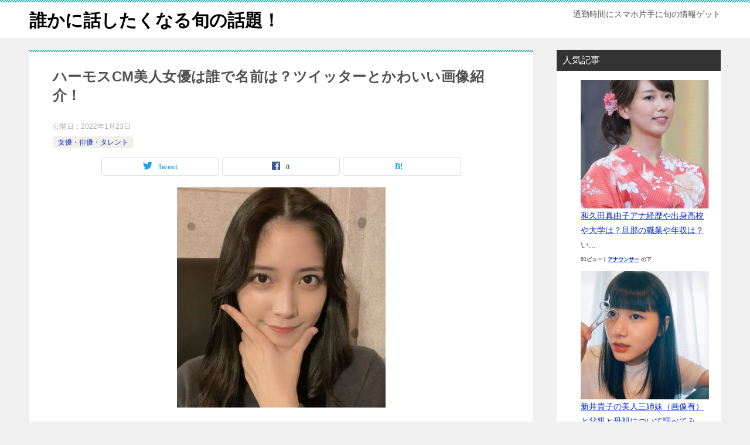

--- FILE ---
content_type: text/html; charset=UTF-8
request_url: https://nomadstarbucks.com/archives/12717
body_size: 16398
content:
<!doctype html>
<html lang="ja" class="col2 layout-footer-show">
<head>
	<meta charset="UTF-8">
	<meta name="viewport" content="width=device-width, initial-scale=1">
	<link rel="profile" href="http://gmpg.org/xfn/11">

	<title>ハーモスCM美人女優は誰で名前は？ツイッターとかわいい画像紹介！ | 誰かに話したくなる旬の話題！</title>
<style type="text/css"></style>    <script>
        var ajaxurl = 'https://nomadstarbucks.com/wp-admin/admin-ajax.php';
        var sns_cnt = true;
    </script>
	
<!-- All in One SEO Pack 2.3.16 by Michael Torbert of Semper Fi Web Design[220,259] -->
<link rel="canonical" href="https://nomadstarbucks.com/archives/12717" />
					
			<script type="text/javascript">
			(function(i,s,o,g,r,a,m){i['GoogleAnalyticsObject']=r;i[r]=i[r]||function(){
			(i[r].q=i[r].q||[]).push(arguments)},i[r].l=1*new Date();a=s.createElement(o),
			m=s.getElementsByTagName(o)[0];a.async=1;a.src=g;m.parentNode.insertBefore(a,m)
			})(window,document,'script','//www.google-analytics.com/analytics.js','ga');

			ga('create', 'UA-653384-13', 'auto');
			
			ga('send', 'pageview');
			</script>
<!-- /all in one seo pack -->
<link rel='dns-prefetch' href='//s.w.org' />
<link rel="alternate" type="application/rss+xml" title="誰かに話したくなる旬の話題！ &raquo; フィード" href="https://nomadstarbucks.com/feed" />
<link rel="alternate" type="application/rss+xml" title="誰かに話したくなる旬の話題！ &raquo; コメントフィード" href="https://nomadstarbucks.com/comments/feed" />
<link rel="alternate" type="application/rss+xml" title="誰かに話したくなる旬の話題！ &raquo; ハーモスCM美人女優は誰で名前は？ツイッターとかわいい画像紹介！ のコメントのフィード" href="https://nomadstarbucks.com/archives/12717/feed" />
		<script type="text/javascript">
			window._wpemojiSettings = {"baseUrl":"https:\/\/s.w.org\/images\/core\/emoji\/11\/72x72\/","ext":".png","svgUrl":"https:\/\/s.w.org\/images\/core\/emoji\/11\/svg\/","svgExt":".svg","source":{"concatemoji":"https:\/\/nomadstarbucks.com\/wp-includes\/js\/wp-emoji-release.min.js?ver=4.9.26"}};
			!function(e,a,t){var n,r,o,i=a.createElement("canvas"),p=i.getContext&&i.getContext("2d");function s(e,t){var a=String.fromCharCode;p.clearRect(0,0,i.width,i.height),p.fillText(a.apply(this,e),0,0);e=i.toDataURL();return p.clearRect(0,0,i.width,i.height),p.fillText(a.apply(this,t),0,0),e===i.toDataURL()}function c(e){var t=a.createElement("script");t.src=e,t.defer=t.type="text/javascript",a.getElementsByTagName("head")[0].appendChild(t)}for(o=Array("flag","emoji"),t.supports={everything:!0,everythingExceptFlag:!0},r=0;r<o.length;r++)t.supports[o[r]]=function(e){if(!p||!p.fillText)return!1;switch(p.textBaseline="top",p.font="600 32px Arial",e){case"flag":return s([55356,56826,55356,56819],[55356,56826,8203,55356,56819])?!1:!s([55356,57332,56128,56423,56128,56418,56128,56421,56128,56430,56128,56423,56128,56447],[55356,57332,8203,56128,56423,8203,56128,56418,8203,56128,56421,8203,56128,56430,8203,56128,56423,8203,56128,56447]);case"emoji":return!s([55358,56760,9792,65039],[55358,56760,8203,9792,65039])}return!1}(o[r]),t.supports.everything=t.supports.everything&&t.supports[o[r]],"flag"!==o[r]&&(t.supports.everythingExceptFlag=t.supports.everythingExceptFlag&&t.supports[o[r]]);t.supports.everythingExceptFlag=t.supports.everythingExceptFlag&&!t.supports.flag,t.DOMReady=!1,t.readyCallback=function(){t.DOMReady=!0},t.supports.everything||(n=function(){t.readyCallback()},a.addEventListener?(a.addEventListener("DOMContentLoaded",n,!1),e.addEventListener("load",n,!1)):(e.attachEvent("onload",n),a.attachEvent("onreadystatechange",function(){"complete"===a.readyState&&t.readyCallback()})),(n=t.source||{}).concatemoji?c(n.concatemoji):n.wpemoji&&n.twemoji&&(c(n.twemoji),c(n.wpemoji)))}(window,document,window._wpemojiSettings);
		</script>
		<style type="text/css">
img.wp-smiley,
img.emoji {
	display: inline !important;
	border: none !important;
	box-shadow: none !important;
	height: 1em !important;
	width: 1em !important;
	margin: 0 .07em !important;
	vertical-align: -0.1em !important;
	background: none !important;
	padding: 0 !important;
}
</style>
<link rel='stylesheet' id='contact-form-7-css'  href='https://nomadstarbucks.com/wp-content/plugins/contact-form-7/includes/css/styles.css?ver=4.9' type='text/css' media='all' />
<link rel='stylesheet' id='toc-screen-css'  href='https://nomadstarbucks.com/wp-content/plugins/table-of-contents-plus/screen.min.css?ver=1509' type='text/css' media='all' />
<link rel='stylesheet' id='keni-style-css'  href='https://nomadstarbucks.com/wp-content/themes/keni80_wp_standard_all_201907130849/style.css?ver=4.9.26' type='text/css' media='all' />
<link rel='stylesheet' id='keni_base-css'  href='https://nomadstarbucks.com/wp-content/themes/keni80_wp_standard_all_201907130849/base.css?ver=4.9.26' type='text/css' media='all' />
<link rel='stylesheet' id='keni-advanced-css'  href='https://nomadstarbucks.com/wp-content/themes/keni80_wp_standard_all_201907130849/advanced.css?ver=4.9.26' type='text/css' media='all' />
<link rel='stylesheet' id='wordpress-popular-posts-css'  href='https://nomadstarbucks.com/wp-content/plugins/wordpress-popular-posts/style/wpp.css?ver=3.3.4' type='text/css' media='all' />
<link rel="canonical" href="http://nomadstarbucks.com/archives/12717" />
<link rel='https://api.w.org/' href='https://nomadstarbucks.com/wp-json/' />
<link rel="EditURI" type="application/rsd+xml" title="RSD" href="https://nomadstarbucks.com/xmlrpc.php?rsd" />
<link rel='shortlink' href='https://nomadstarbucks.com/?p=12717' />
<link rel="alternate" type="application/json+oembed" href="https://nomadstarbucks.com/wp-json/oembed/1.0/embed?url=https%3A%2F%2Fnomadstarbucks.com%2Farchives%2F12717" />
<link rel="alternate" type="text/xml+oembed" href="https://nomadstarbucks.com/wp-json/oembed/1.0/embed?url=https%3A%2F%2Fnomadstarbucks.com%2Farchives%2F12717&#038;format=xml" />
<!-- Favicon Rotator -->
<!-- End Favicon Rotator -->
<meta name="description" content="HRMOS（ハーモス）のCMご覧になったことありますでしょうか？ 人材管理を行うパッケージソフトウェアのサービ …">
        <!--OGP-->
		<meta property="og:type" content="article" />
<meta property="og:url" content="http://nomadstarbucks.com/archives/12717" />
<meta property="og:title" content="ハーモスCM美人女優は誰で名前は？ツイッターとかわいい画像紹介！"/>
        <meta property="og:description" content="HRMOS（ハーモス）のCMご覧になったことありますでしょうか？ 人材管理を行うパッケージソフトウェアのサービ …">
        <meta property="og:site_name" content="誰かに話したくなる旬の話題！">
        <meta property="og:image" content="https://nomadstarbucks.com/wp-content/uploads/2022/01/bandicam-2022-01-23-08-41-25-751.jpg">
		<meta property="og:image:type" content="image/jpeg">
			<meta property="og:image:width" content="356">
            <meta property="og:image:height" content="376">
			<meta property="og:locale" content="ja_JP">
		        <!--OGP-->
				<style type="text/css">.recentcomments a{display:inline !important;padding:0 !important;margin:0 !important;}</style>
						<!-- WordPress Popular Posts v3.3.4 -->
				<script type="text/javascript">

					var sampling_active = 0;
					var sampling_rate   = 100;
					var do_request = false;

					if ( !sampling_active ) {
						do_request = true;
					} else {
						var num = Math.floor(Math.random() * sampling_rate) + 1;
						do_request = ( 1 === num );
					}

					if ( do_request ) {

						/* Create XMLHttpRequest object and set variables */
						var xhr = ( window.XMLHttpRequest )
						  ? new XMLHttpRequest()
						  : new ActiveXObject( "Microsoft.XMLHTTP" ),
						url = 'https://nomadstarbucks.com/wp-admin/admin-ajax.php',
						params = 'action=update_views_ajax&token=8b50658a4b&wpp_id=12717';
						/* Set request method and target URL */
						xhr.open( "POST", url, true );
						/* Set request header */
						xhr.setRequestHeader( "Content-type", "application/x-www-form-urlencoded" );
						/* Hook into onreadystatechange */
						xhr.onreadystatechange = function() {
							if ( 4 === xhr.readyState && 200 === xhr.status ) {
								if ( window.console && window.console.log ) {
									window.console.log( xhr.responseText );
								}
							}
						};
						/* Send request */
						xhr.send( params );

					}

				</script>
				<!-- End WordPress Popular Posts v3.3.4 -->
				<style type="text/css">.broken_link, a.broken_link {
	text-decoration: line-through;
}</style><link rel="icon" href="https://nomadstarbucks.com/wp-content/uploads/2017/08/illust3293-100x100.png" sizes="32x32" />
<link rel="icon" href="https://nomadstarbucks.com/wp-content/uploads/2017/08/illust3293-e1503758855853.png" sizes="192x192" />
<link rel="apple-touch-icon-precomposed" href="https://nomadstarbucks.com/wp-content/uploads/2017/08/illust3293-e1503758855853.png" />
<meta name="msapplication-TileImage" content="https://nomadstarbucks.com/wp-content/uploads/2017/08/illust3293-e1503758855853.png" />
<meta name="google-site-verification" content="4HdBW01SEjaBGdoUp7eo-t3ubvDo36RTRL-b0nyQBYA" /></head>

<body class="post-template-default single single-post postid-12717 single-format-standard no-gn"><!--ページの属性-->

<div id="top" class="keni-container">

<!--▼▼ ヘッダー ▼▼-->
<div class="keni-header_wrap">
	<div class="keni-header_outer">
		
		<header class="keni-header keni-header_col1">
			<div class="keni-header_inner">

							<p class="site-title"><a href="https://nomadstarbucks.com/" rel="home">誰かに話したくなる旬の話題！</a></p>
			
			<div class="keni-header_cont">
			<p class="site-description">通勤時間にスマホ片手に旬の情報ゲット</p>			</div>

			</div><!--keni-header_inner-->
		</header><!--keni-header-->	</div><!--keni-header_outer-->
</div><!--keni-header_wrap-->
<!--▲▲ ヘッダー ▲▲-->

<div id="click-space"></div>




<div class="keni-main_wrap">
	<div class="keni-main_outer">

		<!--▼▼ メインコンテンツ ▼▼-->
		<main id="main" class="keni-main">
			<div class="keni-main_inner">

				<aside class="free-area free-area_before-title">
									</aside><!-- #secondary -->

		<article class="post-12717 post type-post status-publish format-standard has-post-thumbnail category-42 keni-section" itemscope itemtype="http://schema.org/Article">
<meta itemscope itemprop="mainEntityOfPage"  itemType="https://schema.org/WebPage" itemid="https://nomadstarbucks.com/archives/12717" />

<div class="keni-section_wrap article_wrap">
	<div class="keni-section">

		<header class="article-header">
			<h1 class="entry_title" itemprop="headline">ハーモスCM美人女優は誰で名前は？ツイッターとかわいい画像紹介！</h1>
			<div class="entry_status">
		<ul class="entry_date">
				<li class="entry_date_item">公開日：<time itemprop="datePublished" datetime="2022-01-23T09:07:07+00:00" content="2022-01-23T09:07:07+00:00">2022年1月23日</time></li>	</ul>
		<ul class="entry_category">
		<li class="entry_category_item %e5%a5%b3%e5%84%aa%e3%83%bb%e4%bf%b3%e5%84%aa%e3%83%bb%e3%82%bf%e3%83%ac%e3%83%b3%e3%83%88" style="background-color: #f0efe9;"><a href="https://nomadstarbucks.com/archives/category/%e5%a5%b3%e5%84%aa%e3%83%bb%e4%bf%b3%e5%84%aa%e3%83%bb%e3%82%bf%e3%83%ac%e3%83%b3%e3%83%88" style="color: #0329ce;">女優・俳優・タレント</a></li>	</ul>
</div>						<aside class="sns-btn_wrap">
	        <div class="sns-btn_tw" data-url="https://nomadstarbucks.com/archives/12717" data-title="%E3%83%8F%E3%83%BC%E3%83%A2%E3%82%B9CM%E7%BE%8E%E4%BA%BA%E5%A5%B3%E5%84%AA%E3%81%AF%E8%AA%B0%E3%81%A7%E5%90%8D%E5%89%8D%E3%81%AF%EF%BC%9F%E3%83%84%E3%82%A4%E3%83%83%E3%82%BF%E3%83%BC%E3%81%A8%E3%81%8B%E3%82%8F%E3%81%84%E3%81%84%E7%94%BB%E5%83%8F%E7%B4%B9%E4%BB%8B%EF%BC%81"></div>
        <div class="sns-btn_fb" data-url="https://nomadstarbucks.com/archives/12717" data-title="%E3%83%8F%E3%83%BC%E3%83%A2%E3%82%B9CM%E7%BE%8E%E4%BA%BA%E5%A5%B3%E5%84%AA%E3%81%AF%E8%AA%B0%E3%81%A7%E5%90%8D%E5%89%8D%E3%81%AF%EF%BC%9F%E3%83%84%E3%82%A4%E3%83%83%E3%82%BF%E3%83%BC%E3%81%A8%E3%81%8B%E3%82%8F%E3%81%84%E3%81%84%E7%94%BB%E5%83%8F%E7%B4%B9%E4%BB%8B%EF%BC%81"></div>
        <div class="sns-btn_hatena" data-url="https://nomadstarbucks.com/archives/12717" data-title="%E3%83%8F%E3%83%BC%E3%83%A2%E3%82%B9CM%E7%BE%8E%E4%BA%BA%E5%A5%B3%E5%84%AA%E3%81%AF%E8%AA%B0%E3%81%A7%E5%90%8D%E5%89%8D%E3%81%AF%EF%BC%9F%E3%83%84%E3%82%A4%E3%83%83%E3%82%BF%E3%83%BC%E3%81%A8%E3%81%8B%E3%82%8F%E3%81%84%E3%81%84%E7%94%BB%E5%83%8F%E7%B4%B9%E4%BB%8B%EF%BC%81"></div>
		</aside>					</header><!-- .article-header -->

		<div class="article-body" itemprop="articleBody">
			
			<div class="article-visual" itemprop="image" itemscope itemtype="https://schema.org/ImageObject">
				<img src="https://nomadstarbucks.com/wp-content/uploads/2022/01/bandicam-2022-01-23-08-41-25-751.jpg" alt="ハーモスCM美人女優は誰で名前は？ツイッターとかわいい画像紹介！" />
				<meta itemprop="url" content="https://nomadstarbucks.com/wp-content/uploads/2022/01/bandicam-2022-01-23-08-41-25-751.jpg">
				<meta itemprop="width" content="356">
				<meta itemprop="height" content="376">
			</div>
			
			
<!-- Quick Adsense WordPress Plugin: http://quickadsense.com/ -->
<div style="float: none; margin:10px 0 10px 0; text-align:center;">
<script async src="https://pagead2.googlesyndication.com/pagead/js/adsbygoogle.js"></script>
<!-- 知りたいことがここなら解決 -->
<ins class="adsbygoogle"
     style="display:block"
     data-ad-client="ca-pub-9659057358874744"
     data-ad-slot="2739762316"
     data-ad-format="auto"
     data-full-width-responsive="true"></ins>
<script>
     (adsbygoogle = window.adsbygoogle || []).push({});
</script>
</div>
<p>HRMOS（ハーモス）のCMご覧になったことありますでしょうか？</p>
<p>人材管理を行うパッケージソフトウェアのサービスのCMとなります。</p>
<p>ハイクラス人材採用を手掛けるビズリーチが運営するのが、HRMOS（ハーモス）なんですね。</p>
<p>さて、そのHRMOS（ハーモス）のＣＭに出演している女性が気になったの方も多いのではないのでしょうか？</p>
<p>そこで、HRMOS（ハーモス）出演女性について紹介していいきます。</p>
<p><a href="https://nomadstarbucks.com/archives/11765" target="_blank" rel="noopener">【参考記事】スマレジＣＭ出演の女性は誰？名前や経歴プロフィールを調査！</a></p>
<h2>HRMOS（ハーモス）CM出演美女は誰？</h2>
<p>気になるHRMOS（ハーモス）のCMはこちらですね。</p>
<p><iframe width="560" height="315" src="https://www.youtube.com/embed/w9QZBRHu9g8" title="YouTube video player" frameborder="0" allow="accelerometer; autoplay; clipboard-write; encrypted-media; gyroscope; picture-in-picture" allowfullscreen="allowfullscreen"></iframe><br />
少し垂れ目の感じが、可愛らしい女性ですね。</p>
<p>このCMもご覧になって注目されたいた方も多いのではないでしょうか。</p>
<p>この女性は、女優の<strong><span style="color: #ff0000;">松田るかさん</span></strong>という方でした。</p>
<h2>HRMOS（ハーモス）CM出演美女のプロフィール</h2>
<p>HRMOS（ハーモス）CM出演美女は、松田るかさんでしたが、どんな方なのでしょうか？</p>
<p>プロフィールを紹介していきます。</p>
<p><img src="http://nomadstarbucks.com/wp-content/uploads/2022/01/bandicam-2022-01-23-08-39-11-359.jpg" alt="松田るか" width="624" height="447" class="alignnone size-full wp-image-12719" srcset="https://nomadstarbucks.com/wp-content/uploads/2022/01/bandicam-2022-01-23-08-39-11-359.jpg 624w, https://nomadstarbucks.com/wp-content/uploads/2022/01/bandicam-2022-01-23-08-39-11-359-300x215.jpg 300w" sizes="(max-width: 624px) 100vw, 624px" /></p>
<p><span style="font-size: 12px;">画像引用元：<a onclick="javascript:pageTracker._trackPageview('/outgoing/twitter.com/imrukaM?ref_src=twsrc%5Egoogle%7Ctwcamp%5Eserp%7Ctwgr%5Eauthor');"  href="https://twitter.com/imrukaM?ref_src=twsrc%5Egoogle%7Ctwcamp%5Eserp%7Ctwgr%5Eauthor">松田るかさん (@imrukaM) / Twitter</a></span></p>
<p>名前：松田るか（別名義　松田<span>瑠華）</span></p>
<p>生年月日：1995年10月30日</p>
<p>出生地：沖縄県</p>
<p>身長：１６１センチ</p>
<p>血液型：O型</p>
<p>特技：ダンス、水泳</p>
<p>趣味：アニメ鑑賞、カラオケ</p>
<p><strong><span style="color: #0000ff;">名前の「るか」は『新約聖書』の「ルカによる福音書」「使徒行伝」を書いたとされる使徒ルカに由来するらしい。</span></strong></p>
<p>小学校５年生の頃に地元・沖縄でスカウトされて、沖縄のローカルタレントとして約７年間活動していました。</p>
<p>高校を卒業後に東京に上京して、芸能プロダクションGrickに所属。</p>
<p>2016年10月2日<span>から特撮テレビドラマ『</span>仮面ライダーエグゼイド<span>』にヒロインの仮野明日那 を演じる。</span></p>
<p>その後、<span>NHK</span>連続テレビ小説<span>への初出演のはたしている。NHK連続テレビ小説への出演は自身目標としていた。</span></p>
<p>最近の情報だと、新型コロナに感染されてしまったようです。早い復帰をお祈りします。</p>
<blockquote class="instagram-media" data-instgrm-captioned="" data-instgrm-permalink="https://www.instagram.com/p/CY0cOURvJw0/?utm_source=ig_embed&amp;utm_campaign=loading" data-instgrm-version="14" style="background: #FFF; border: 0; border-radius: 3px; box-shadow: 0 0 1px 0 rgba(0,0,0,0.5),0 1px 10px 0 rgba(0,0,0,0.15); margin: 1px; max-width: 540px; min-width: 326px; padding: 0; width: calc(100% - 2px);">
<div style="padding: 16px;">
<p><a onclick="javascript:pageTracker._trackPageview('/outgoing/www.instagram.com/p/CY0cOURvJw0/?utm_source=ig_embed&amp;utm_campaign=loading');"  href="https://www.instagram.com/p/CY0cOURvJw0/?utm_source=ig_embed&amp;utm_campaign=loading" style="background: #FFFFFF; line-height: 0; padding: 0 0; text-align: center; text-decoration: none; width: 100%;" target="_blank" rel="noopener"> </a></p>
<div style="display: flex; flex-direction: row; align-items: center;">
<div style="background-color: #f4f4f4; border-radius: 50%; flex-grow: 0; height: 40px; margin-right: 14px; width: 40px;"></div>
<div style="display: flex; flex-direction: column; flex-grow: 1; justify-content: center;">
<div style="background-color: #f4f4f4; border-radius: 4px; flex-grow: 0; height: 14px; margin-bottom: 6px; width: 100px;"></div>
<div style="background-color: #f4f4f4; border-radius: 4px; flex-grow: 0; height: 14px; width: 60px;"></div>
</div>
</div>
<div style="padding: 19% 0;"></div>
<div style="display: block; height: 50px; margin: 0 auto 12px; width: 50px;"><svg width="50px" height="50px" viewbox="0 0 60 60" version="1.1" xmlns="https://www.w3.org/2000/svg" xmlns:xlink="https://www.w3.org/1999/xlink"><g stroke="none" stroke-width="1" fill="none" fill-rule="evenodd"><g transform="translate(-511.000000, -20.000000)" fill="#000000"><g><path d="M556.869,30.41 C554.814,30.41 553.148,32.076 553.148,34.131 C553.148,36.186 554.814,37.852 556.869,37.852 C558.924,37.852 560.59,36.186 560.59,34.131 C560.59,32.076 558.924,30.41 556.869,30.41 M541,60.657 C535.114,60.657 530.342,55.887 530.342,50 C530.342,44.114 535.114,39.342 541,39.342 C546.887,39.342 551.658,44.114 551.658,50 C551.658,55.887 546.887,60.657 541,60.657 M541,33.886 C532.1,33.886 524.886,41.1 524.886,50 C524.886,58.899 532.1,66.113 541,66.113 C549.9,66.113 557.115,58.899 557.115,50 C557.115,41.1 549.9,33.886 541,33.886 M565.378,62.101 C565.244,65.022 564.756,66.606 564.346,67.663 C563.803,69.06 563.154,70.057 562.106,71.106 C561.058,72.155 560.06,72.803 558.662,73.347 C557.607,73.757 556.021,74.244 553.102,74.378 C549.944,74.521 548.997,74.552 541,74.552 C533.003,74.552 532.056,74.521 528.898,74.378 C525.979,74.244 524.393,73.757 523.338,73.347 C521.94,72.803 520.942,72.155 519.894,71.106 C518.846,70.057 518.197,69.06 517.654,67.663 C517.244,66.606 516.755,65.022 516.623,62.101 C516.479,58.943 516.448,57.996 516.448,50 C516.448,42.003 516.479,41.056 516.623,37.899 C516.755,34.978 517.244,33.391 517.654,32.338 C518.197,30.938 518.846,29.942 519.894,28.894 C520.942,27.846 521.94,27.196 523.338,26.654 C524.393,26.244 525.979,25.756 528.898,25.623 C532.057,25.479 533.004,25.448 541,25.448 C548.997,25.448 549.943,25.479 553.102,25.623 C556.021,25.756 557.607,26.244 558.662,26.654 C560.06,27.196 561.058,27.846 562.106,28.894 C563.154,29.942 563.803,30.938 564.346,32.338 C564.756,33.391 565.244,34.978 565.378,37.899 C565.522,41.056 565.552,42.003 565.552,50 C565.552,57.996 565.522,58.943 565.378,62.101 M570.82,37.631 C570.674,34.438 570.167,32.258 569.425,30.349 C568.659,28.377 567.633,26.702 565.965,25.035 C564.297,23.368 562.623,22.342 560.652,21.575 C558.743,20.834 556.562,20.326 553.369,20.18 C550.169,20.033 549.148,20 541,20 C532.853,20 531.831,20.033 528.631,20.18 C525.438,20.326 523.257,20.834 521.349,21.575 C519.376,22.342 517.703,23.368 516.035,25.035 C514.368,26.702 513.342,28.377 512.574,30.349 C511.834,32.258 511.326,34.438 511.181,37.631 C511.035,40.831 511,41.851 511,50 C511,58.147 511.035,59.17 511.181,62.369 C511.326,65.562 511.834,67.743 512.574,69.651 C513.342,71.625 514.368,73.296 516.035,74.965 C517.703,76.634 519.376,77.658 521.349,78.425 C523.257,79.167 525.438,79.673 528.631,79.82 C531.831,79.965 532.853,80.001 541,80.001 C549.148,80.001 550.169,79.965 553.369,79.82 C556.562,79.673 558.743,79.167 560.652,78.425 C562.623,77.658 564.297,76.634 565.965,74.965 C567.633,73.296 568.659,71.625 569.425,69.651 C570.167,67.743 570.674,65.562 570.82,62.369 C570.966,59.17 571,58.147 571,50 C571,41.851 570.966,40.831 570.82,37.631"></path></g></g></g></svg></div>
<div style="padding-top: 8px;">
<div style="color: #3897f0; font-family: Arial,sans-serif; font-size: 14px; font-style: normal; font-weight: 550; line-height: 18px;">この投稿をInstagramで見る</div>
</div>
<div style="padding: 12.5% 0;"></div>
<div style="display: flex; flex-direction: row; margin-bottom: 14px; align-items: center;">
<div>
<div style="background-color: #f4f4f4; border-radius: 50%; height: 12.5px; width: 12.5px; transform: translateX(0px) translateY(7px);"></div>
<div style="background-color: #f4f4f4; height: 12.5px; transform: rotate(-45deg) translateX(3px) translateY(1px); width: 12.5px; flex-grow: 0; margin-right: 14px; margin-left: 2px;"></div>
<div style="background-color: #f4f4f4; border-radius: 50%; height: 12.5px; width: 12.5px; transform: translateX(9px) translateY(-18px);"></div>
</div>
<div style="margin-left: 8px;">
<div style="background-color: #f4f4f4; border-radius: 50%; flex-grow: 0; height: 20px; width: 20px;"></div>
<div style="width: 0; height: 0; border-top: 2px solid transparent; border-left: 6px solid #f4f4f4; border-bottom: 2px solid transparent; transform: translateX(16px) translateY(-4px) rotate(30deg);"></div>
</div>
<div style="margin-left: auto;">
<div style="width: 0px; border-top: 8px solid #F4F4F4; border-right: 8px solid transparent; transform: translateY(16px);"></div>
<div style="background-color: #f4f4f4; flex-grow: 0; height: 12px; width: 16px; transform: translateY(-4px);"></div>
<div style="width: 0; height: 0; border-top: 8px solid #F4F4F4; border-left: 8px solid transparent; transform: translateY(-4px) translateX(8px);"></div>
</div>
</div>
<div style="display: flex; flex-direction: column; flex-grow: 1; justify-content: center; margin-bottom: 24px;">
<div style="background-color: #f4f4f4; border-radius: 4px; flex-grow: 0; height: 14px; margin-bottom: 6px; width: 224px;"></div>
<div style="background-color: #f4f4f4; border-radius: 4px; flex-grow: 0; height: 14px; width: 144px;"></div>
</div>
<p>&nbsp;</p>
<p style="color: #c9c8cd; font-family: Arial,sans-serif; font-size: 14px; line-height: 17px; margin-bottom: 0; margin-top: 8px; overflow: hidden; padding: 8px 0 7px; text-align: center; text-overflow: ellipsis; white-space: nowrap;"><a onclick="javascript:pageTracker._trackPageview('/outgoing/www.instagram.com/p/CY0cOURvJw0/?utm_source=ig_embed&amp;utm_campaign=loading');"  href="https://www.instagram.com/p/CY0cOURvJw0/?utm_source=ig_embed&amp;utm_campaign=loading" style="color: #c9c8cd; font-family: Arial,sans-serif; font-size: 14px; font-style: normal; font-weight: normal; line-height: 17px; text-decoration: none;" target="_blank" rel="noopener">松田るか Ruka Matsuda(@imrukam)がシェアした投稿</a></p>
</div>
</blockquote>
<p><script async src="//www.instagram.com/embed.js"></script></p>
<h2>HRMOS（ハーモス）CM美女のかわいい画像</h2>
<p>松田るかさんのカワイイ画像を紹介していきます。</p>
<blockquote class="instagram-media" data-instgrm-captioned="" data-instgrm-permalink="https://www.instagram.com/p/CXstxajv1-d/?utm_source=ig_embed&amp;utm_campaign=loading" data-instgrm-version="14" style="background: #FFF; border: 0; border-radius: 3px; box-shadow: 0 0 1px 0 rgba(0,0,0,0.5),0 1px 10px 0 rgba(0,0,0,0.15); margin: 1px; max-width: 540px; min-width: 326px; padding: 0; width: calc(100% - 2px);">
<div style="padding: 16px;">
<p><a onclick="javascript:pageTracker._trackPageview('/outgoing/www.instagram.com/p/CXstxajv1-d/?utm_source=ig_embed&amp;utm_campaign=loading');"  href="https://www.instagram.com/p/CXstxajv1-d/?utm_source=ig_embed&amp;utm_campaign=loading" style="background: #FFFFFF; line-height: 0; padding: 0 0; text-align: center; text-decoration: none; width: 100%;" target="_blank" rel="noopener"> </a></p>
<div style="display: flex; flex-direction: row; align-items: center;">
<div style="background-color: #f4f4f4; border-radius: 50%; flex-grow: 0; height: 40px; margin-right: 14px; width: 40px;"></div>
<div style="display: flex; flex-direction: column; flex-grow: 1; justify-content: center;">
<div style="background-color: #f4f4f4; border-radius: 4px; flex-grow: 0; height: 14px; margin-bottom: 6px; width: 100px;"></div>
<div style="background-color: #f4f4f4; border-radius: 4px; flex-grow: 0; height: 14px; width: 60px;"></div>
</div>
</div>
<div style="padding: 19% 0;"></div>
<div style="display: block; height: 50px; margin: 0 auto 12px; width: 50px;"><svg width="50px" height="50px" viewbox="0 0 60 60" version="1.1" xmlns="https://www.w3.org/2000/svg" xmlns:xlink="https://www.w3.org/1999/xlink"><g stroke="none" stroke-width="1" fill="none" fill-rule="evenodd"><g transform="translate(-511.000000, -20.000000)" fill="#000000"><g><path d="M556.869,30.41 C554.814,30.41 553.148,32.076 553.148,34.131 C553.148,36.186 554.814,37.852 556.869,37.852 C558.924,37.852 560.59,36.186 560.59,34.131 C560.59,32.076 558.924,30.41 556.869,30.41 M541,60.657 C535.114,60.657 530.342,55.887 530.342,50 C530.342,44.114 535.114,39.342 541,39.342 C546.887,39.342 551.658,44.114 551.658,50 C551.658,55.887 546.887,60.657 541,60.657 M541,33.886 C532.1,33.886 524.886,41.1 524.886,50 C524.886,58.899 532.1,66.113 541,66.113 C549.9,66.113 557.115,58.899 557.115,50 C557.115,41.1 549.9,33.886 541,33.886 M565.378,62.101 C565.244,65.022 564.756,66.606 564.346,67.663 C563.803,69.06 563.154,70.057 562.106,71.106 C561.058,72.155 560.06,72.803 558.662,73.347 C557.607,73.757 556.021,74.244 553.102,74.378 C549.944,74.521 548.997,74.552 541,74.552 C533.003,74.552 532.056,74.521 528.898,74.378 C525.979,74.244 524.393,73.757 523.338,73.347 C521.94,72.803 520.942,72.155 519.894,71.106 C518.846,70.057 518.197,69.06 517.654,67.663 C517.244,66.606 516.755,65.022 516.623,62.101 C516.479,58.943 516.448,57.996 516.448,50 C516.448,42.003 516.479,41.056 516.623,37.899 C516.755,34.978 517.244,33.391 517.654,32.338 C518.197,30.938 518.846,29.942 519.894,28.894 C520.942,27.846 521.94,27.196 523.338,26.654 C524.393,26.244 525.979,25.756 528.898,25.623 C532.057,25.479 533.004,25.448 541,25.448 C548.997,25.448 549.943,25.479 553.102,25.623 C556.021,25.756 557.607,26.244 558.662,26.654 C560.06,27.196 561.058,27.846 562.106,28.894 C563.154,29.942 563.803,30.938 564.346,32.338 C564.756,33.391 565.244,34.978 565.378,37.899 C565.522,41.056 565.552,42.003 565.552,50 C565.552,57.996 565.522,58.943 565.378,62.101 M570.82,37.631 C570.674,34.438 570.167,32.258 569.425,30.349 C568.659,28.377 567.633,26.702 565.965,25.035 C564.297,23.368 562.623,22.342 560.652,21.575 C558.743,20.834 556.562,20.326 553.369,20.18 C550.169,20.033 549.148,20 541,20 C532.853,20 531.831,20.033 528.631,20.18 C525.438,20.326 523.257,20.834 521.349,21.575 C519.376,22.342 517.703,23.368 516.035,25.035 C514.368,26.702 513.342,28.377 512.574,30.349 C511.834,32.258 511.326,34.438 511.181,37.631 C511.035,40.831 511,41.851 511,50 C511,58.147 511.035,59.17 511.181,62.369 C511.326,65.562 511.834,67.743 512.574,69.651 C513.342,71.625 514.368,73.296 516.035,74.965 C517.703,76.634 519.376,77.658 521.349,78.425 C523.257,79.167 525.438,79.673 528.631,79.82 C531.831,79.965 532.853,80.001 541,80.001 C549.148,80.001 550.169,79.965 553.369,79.82 C556.562,79.673 558.743,79.167 560.652,78.425 C562.623,77.658 564.297,76.634 565.965,74.965 C567.633,73.296 568.659,71.625 569.425,69.651 C570.167,67.743 570.674,65.562 570.82,62.369 C570.966,59.17 571,58.147 571,50 C571,41.851 570.966,40.831 570.82,37.631"></path></g></g></g></svg></div>
<div style="padding-top: 8px;">
<div style="color: #3897f0; font-family: Arial,sans-serif; font-size: 14px; font-style: normal; font-weight: 550; line-height: 18px;">この投稿をInstagramで見る</div>
</div>
<div style="padding: 12.5% 0;"></div>
<div style="display: flex; flex-direction: row; margin-bottom: 14px; align-items: center;">
<div>
<div style="background-color: #f4f4f4; border-radius: 50%; height: 12.5px; width: 12.5px; transform: translateX(0px) translateY(7px);"></div>
<div style="background-color: #f4f4f4; height: 12.5px; transform: rotate(-45deg) translateX(3px) translateY(1px); width: 12.5px; flex-grow: 0; margin-right: 14px; margin-left: 2px;"></div>
<div style="background-color: #f4f4f4; border-radius: 50%; height: 12.5px; width: 12.5px; transform: translateX(9px) translateY(-18px);"></div>
</div>
<div style="margin-left: 8px;">
<div style="background-color: #f4f4f4; border-radius: 50%; flex-grow: 0; height: 20px; width: 20px;"></div>
<div style="width: 0; height: 0; border-top: 2px solid transparent; border-left: 6px solid #f4f4f4; border-bottom: 2px solid transparent; transform: translateX(16px) translateY(-4px) rotate(30deg);"></div>
</div>
<div style="margin-left: auto;">
<div style="width: 0px; border-top: 8px solid #F4F4F4; border-right: 8px solid transparent; transform: translateY(16px);"></div>
<div style="background-color: #f4f4f4; flex-grow: 0; height: 12px; width: 16px; transform: translateY(-4px);"></div>
<div style="width: 0; height: 0; border-top: 8px solid #F4F4F4; border-left: 8px solid transparent; transform: translateY(-4px) translateX(8px);"></div>
</div>
</div>
<div style="display: flex; flex-direction: column; flex-grow: 1; justify-content: center; margin-bottom: 24px;">
<div style="background-color: #f4f4f4; border-radius: 4px; flex-grow: 0; height: 14px; margin-bottom: 6px; width: 224px;"></div>
<div style="background-color: #f4f4f4; border-radius: 4px; flex-grow: 0; height: 14px; width: 144px;"></div>
</div>
<p>&nbsp;</p>
<p style="color: #c9c8cd; font-family: Arial,sans-serif; font-size: 14px; line-height: 17px; margin-bottom: 0; margin-top: 8px; overflow: hidden; padding: 8px 0 7px; text-align: center; text-overflow: ellipsis; white-space: nowrap;"><a onclick="javascript:pageTracker._trackPageview('/outgoing/www.instagram.com/p/CXstxajv1-d/?utm_source=ig_embed&amp;utm_campaign=loading');"  href="https://www.instagram.com/p/CXstxajv1-d/?utm_source=ig_embed&amp;utm_campaign=loading" style="color: #c9c8cd; font-family: Arial,sans-serif; font-size: 14px; font-style: normal; font-weight: normal; line-height: 17px; text-decoration: none;" target="_blank" rel="noopener">松田るか Ruka Matsuda(@imrukam)がシェアした投稿</a></p>
</div>
</blockquote>
<p><script async src="//www.instagram.com/embed.js"></script></p>
<blockquote class="instagram-media" data-instgrm-captioned="" data-instgrm-permalink="https://www.instagram.com/p/CXdnw93vzmE/?utm_source=ig_embed&amp;utm_campaign=loading" data-instgrm-version="14" style="background: #FFF; border: 0; border-radius: 3px; box-shadow: 0 0 1px 0 rgba(0,0,0,0.5),0 1px 10px 0 rgba(0,0,0,0.15); margin: 1px; max-width: 540px; min-width: 326px; padding: 0; width: calc(100% - 2px);">
<div style="padding: 16px;">
<p><a onclick="javascript:pageTracker._trackPageview('/outgoing/www.instagram.com/p/CXdnw93vzmE/?utm_source=ig_embed&amp;utm_campaign=loading');"  href="https://www.instagram.com/p/CXdnw93vzmE/?utm_source=ig_embed&amp;utm_campaign=loading" style="background: #FFFFFF; line-height: 0; padding: 0 0; text-align: center; text-decoration: none; width: 100%;" target="_blank" rel="noopener"> </a></p>
<!-- Quick Adsense WordPress Plugin: http://quickadsense.com/ -->
<div style="float: none; margin: 10px auto; text-align: center;">
<div id="quick_adsense_vi_ad"></div>
</div>

<div style="display: flex; flex-direction: row; align-items: center;">
<div style="background-color: #f4f4f4; border-radius: 50%; flex-grow: 0; height: 40px; margin-right: 14px; width: 40px;"></div>
<div style="display: flex; flex-direction: column; flex-grow: 1; justify-content: center;">
<div style="background-color: #f4f4f4; border-radius: 4px; flex-grow: 0; height: 14px; margin-bottom: 6px; width: 100px;"></div>
<div style="background-color: #f4f4f4; border-radius: 4px; flex-grow: 0; height: 14px; width: 60px;"></div>
</div>
</div>
<div style="padding: 19% 0;"></div>
<div style="display: block; height: 50px; margin: 0 auto 12px; width: 50px;"><svg width="50px" height="50px" viewbox="0 0 60 60" version="1.1" xmlns="https://www.w3.org/2000/svg" xmlns:xlink="https://www.w3.org/1999/xlink"><g stroke="none" stroke-width="1" fill="none" fill-rule="evenodd"><g transform="translate(-511.000000, -20.000000)" fill="#000000"><g><path d="M556.869,30.41 C554.814,30.41 553.148,32.076 553.148,34.131 C553.148,36.186 554.814,37.852 556.869,37.852 C558.924,37.852 560.59,36.186 560.59,34.131 C560.59,32.076 558.924,30.41 556.869,30.41 M541,60.657 C535.114,60.657 530.342,55.887 530.342,50 C530.342,44.114 535.114,39.342 541,39.342 C546.887,39.342 551.658,44.114 551.658,50 C551.658,55.887 546.887,60.657 541,60.657 M541,33.886 C532.1,33.886 524.886,41.1 524.886,50 C524.886,58.899 532.1,66.113 541,66.113 C549.9,66.113 557.115,58.899 557.115,50 C557.115,41.1 549.9,33.886 541,33.886 M565.378,62.101 C565.244,65.022 564.756,66.606 564.346,67.663 C563.803,69.06 563.154,70.057 562.106,71.106 C561.058,72.155 560.06,72.803 558.662,73.347 C557.607,73.757 556.021,74.244 553.102,74.378 C549.944,74.521 548.997,74.552 541,74.552 C533.003,74.552 532.056,74.521 528.898,74.378 C525.979,74.244 524.393,73.757 523.338,73.347 C521.94,72.803 520.942,72.155 519.894,71.106 C518.846,70.057 518.197,69.06 517.654,67.663 C517.244,66.606 516.755,65.022 516.623,62.101 C516.479,58.943 516.448,57.996 516.448,50 C516.448,42.003 516.479,41.056 516.623,37.899 C516.755,34.978 517.244,33.391 517.654,32.338 C518.197,30.938 518.846,29.942 519.894,28.894 C520.942,27.846 521.94,27.196 523.338,26.654 C524.393,26.244 525.979,25.756 528.898,25.623 C532.057,25.479 533.004,25.448 541,25.448 C548.997,25.448 549.943,25.479 553.102,25.623 C556.021,25.756 557.607,26.244 558.662,26.654 C560.06,27.196 561.058,27.846 562.106,28.894 C563.154,29.942 563.803,30.938 564.346,32.338 C564.756,33.391 565.244,34.978 565.378,37.899 C565.522,41.056 565.552,42.003 565.552,50 C565.552,57.996 565.522,58.943 565.378,62.101 M570.82,37.631 C570.674,34.438 570.167,32.258 569.425,30.349 C568.659,28.377 567.633,26.702 565.965,25.035 C564.297,23.368 562.623,22.342 560.652,21.575 C558.743,20.834 556.562,20.326 553.369,20.18 C550.169,20.033 549.148,20 541,20 C532.853,20 531.831,20.033 528.631,20.18 C525.438,20.326 523.257,20.834 521.349,21.575 C519.376,22.342 517.703,23.368 516.035,25.035 C514.368,26.702 513.342,28.377 512.574,30.349 C511.834,32.258 511.326,34.438 511.181,37.631 C511.035,40.831 511,41.851 511,50 C511,58.147 511.035,59.17 511.181,62.369 C511.326,65.562 511.834,67.743 512.574,69.651 C513.342,71.625 514.368,73.296 516.035,74.965 C517.703,76.634 519.376,77.658 521.349,78.425 C523.257,79.167 525.438,79.673 528.631,79.82 C531.831,79.965 532.853,80.001 541,80.001 C549.148,80.001 550.169,79.965 553.369,79.82 C556.562,79.673 558.743,79.167 560.652,78.425 C562.623,77.658 564.297,76.634 565.965,74.965 C567.633,73.296 568.659,71.625 569.425,69.651 C570.167,67.743 570.674,65.562 570.82,62.369 C570.966,59.17 571,58.147 571,50 C571,41.851 570.966,40.831 570.82,37.631"></path></g></g></g></svg></div>
<div style="padding-top: 8px;">
<div style="color: #3897f0; font-family: Arial,sans-serif; font-size: 14px; font-style: normal; font-weight: 550; line-height: 18px;">この投稿をInstagramで見る</div>
</div>
<div style="padding: 12.5% 0;"></div>
<div style="display: flex; flex-direction: row; margin-bottom: 14px; align-items: center;">
<div>
<div style="background-color: #f4f4f4; border-radius: 50%; height: 12.5px; width: 12.5px; transform: translateX(0px) translateY(7px);"></div>
<div style="background-color: #f4f4f4; height: 12.5px; transform: rotate(-45deg) translateX(3px) translateY(1px); width: 12.5px; flex-grow: 0; margin-right: 14px; margin-left: 2px;"></div>
<div style="background-color: #f4f4f4; border-radius: 50%; height: 12.5px; width: 12.5px; transform: translateX(9px) translateY(-18px);"></div>
</div>
<div style="margin-left: 8px;">
<div style="background-color: #f4f4f4; border-radius: 50%; flex-grow: 0; height: 20px; width: 20px;"></div>
<div style="width: 0; height: 0; border-top: 2px solid transparent; border-left: 6px solid #f4f4f4; border-bottom: 2px solid transparent; transform: translateX(16px) translateY(-4px) rotate(30deg);"></div>
</div>
<div style="margin-left: auto;">
<div style="width: 0px; border-top: 8px solid #F4F4F4; border-right: 8px solid transparent; transform: translateY(16px);"></div>
<div style="background-color: #f4f4f4; flex-grow: 0; height: 12px; width: 16px; transform: translateY(-4px);"></div>
<div style="width: 0; height: 0; border-top: 8px solid #F4F4F4; border-left: 8px solid transparent; transform: translateY(-4px) translateX(8px);"></div>
</div>
</div>
<div style="display: flex; flex-direction: column; flex-grow: 1; justify-content: center; margin-bottom: 24px;">
<div style="background-color: #f4f4f4; border-radius: 4px; flex-grow: 0; height: 14px; margin-bottom: 6px; width: 224px;"></div>
<div style="background-color: #f4f4f4; border-radius: 4px; flex-grow: 0; height: 14px; width: 144px;"></div>
</div>
<p>&nbsp;</p>
<p style="color: #c9c8cd; font-family: Arial,sans-serif; font-size: 14px; line-height: 17px; margin-bottom: 0; margin-top: 8px; overflow: hidden; padding: 8px 0 7px; text-align: center; text-overflow: ellipsis; white-space: nowrap;"><a onclick="javascript:pageTracker._trackPageview('/outgoing/www.instagram.com/p/CXdnw93vzmE/?utm_source=ig_embed&amp;utm_campaign=loading');"  href="https://www.instagram.com/p/CXdnw93vzmE/?utm_source=ig_embed&amp;utm_campaign=loading" style="color: #c9c8cd; font-family: Arial,sans-serif; font-size: 14px; font-style: normal; font-weight: normal; line-height: 17px; text-decoration: none;" target="_blank" rel="noopener">松田るか Ruka Matsuda(@imrukam)がシェアした投稿</a></p>
</div>
</blockquote>
<p><script async src="//www.instagram.com/embed.js"></script></p>
<blockquote class="instagram-media" data-instgrm-captioned="" data-instgrm-permalink="https://www.instagram.com/p/COjmA6ABcvh/?utm_source=ig_embed&amp;utm_campaign=loading" data-instgrm-version="14" style="background: #FFF; border: 0; border-radius: 3px; box-shadow: 0 0 1px 0 rgba(0,0,0,0.5),0 1px 10px 0 rgba(0,0,0,0.15); margin: 1px; max-width: 540px; min-width: 326px; padding: 0; width: calc(100% - 2px);">
<div style="padding: 16px;">
<p><a onclick="javascript:pageTracker._trackPageview('/outgoing/www.instagram.com/p/COjmA6ABcvh/?utm_source=ig_embed&amp;utm_campaign=loading');"  href="https://www.instagram.com/p/COjmA6ABcvh/?utm_source=ig_embed&amp;utm_campaign=loading" style="background: #FFFFFF; line-height: 0; padding: 0 0; text-align: center; text-decoration: none; width: 100%;" target="_blank" rel="noopener"> </a></p>
<div style="display: flex; flex-direction: row; align-items: center;">
<div style="background-color: #f4f4f4; border-radius: 50%; flex-grow: 0; height: 40px; margin-right: 14px; width: 40px;"></div>
<div style="display: flex; flex-direction: column; flex-grow: 1; justify-content: center;">
<div style="background-color: #f4f4f4; border-radius: 4px; flex-grow: 0; height: 14px; margin-bottom: 6px; width: 100px;"></div>
<div style="background-color: #f4f4f4; border-radius: 4px; flex-grow: 0; height: 14px; width: 60px;"></div>
</div>
</div>
<div style="padding: 19% 0;"></div>
<div style="display: block; height: 50px; margin: 0 auto 12px; width: 50px;"><svg width="50px" height="50px" viewbox="0 0 60 60" version="1.1" xmlns="https://www.w3.org/2000/svg" xmlns:xlink="https://www.w3.org/1999/xlink"><g stroke="none" stroke-width="1" fill="none" fill-rule="evenodd"><g transform="translate(-511.000000, -20.000000)" fill="#000000"><g><path d="M556.869,30.41 C554.814,30.41 553.148,32.076 553.148,34.131 C553.148,36.186 554.814,37.852 556.869,37.852 C558.924,37.852 560.59,36.186 560.59,34.131 C560.59,32.076 558.924,30.41 556.869,30.41 M541,60.657 C535.114,60.657 530.342,55.887 530.342,50 C530.342,44.114 535.114,39.342 541,39.342 C546.887,39.342 551.658,44.114 551.658,50 C551.658,55.887 546.887,60.657 541,60.657 M541,33.886 C532.1,33.886 524.886,41.1 524.886,50 C524.886,58.899 532.1,66.113 541,66.113 C549.9,66.113 557.115,58.899 557.115,50 C557.115,41.1 549.9,33.886 541,33.886 M565.378,62.101 C565.244,65.022 564.756,66.606 564.346,67.663 C563.803,69.06 563.154,70.057 562.106,71.106 C561.058,72.155 560.06,72.803 558.662,73.347 C557.607,73.757 556.021,74.244 553.102,74.378 C549.944,74.521 548.997,74.552 541,74.552 C533.003,74.552 532.056,74.521 528.898,74.378 C525.979,74.244 524.393,73.757 523.338,73.347 C521.94,72.803 520.942,72.155 519.894,71.106 C518.846,70.057 518.197,69.06 517.654,67.663 C517.244,66.606 516.755,65.022 516.623,62.101 C516.479,58.943 516.448,57.996 516.448,50 C516.448,42.003 516.479,41.056 516.623,37.899 C516.755,34.978 517.244,33.391 517.654,32.338 C518.197,30.938 518.846,29.942 519.894,28.894 C520.942,27.846 521.94,27.196 523.338,26.654 C524.393,26.244 525.979,25.756 528.898,25.623 C532.057,25.479 533.004,25.448 541,25.448 C548.997,25.448 549.943,25.479 553.102,25.623 C556.021,25.756 557.607,26.244 558.662,26.654 C560.06,27.196 561.058,27.846 562.106,28.894 C563.154,29.942 563.803,30.938 564.346,32.338 C564.756,33.391 565.244,34.978 565.378,37.899 C565.522,41.056 565.552,42.003 565.552,50 C565.552,57.996 565.522,58.943 565.378,62.101 M570.82,37.631 C570.674,34.438 570.167,32.258 569.425,30.349 C568.659,28.377 567.633,26.702 565.965,25.035 C564.297,23.368 562.623,22.342 560.652,21.575 C558.743,20.834 556.562,20.326 553.369,20.18 C550.169,20.033 549.148,20 541,20 C532.853,20 531.831,20.033 528.631,20.18 C525.438,20.326 523.257,20.834 521.349,21.575 C519.376,22.342 517.703,23.368 516.035,25.035 C514.368,26.702 513.342,28.377 512.574,30.349 C511.834,32.258 511.326,34.438 511.181,37.631 C511.035,40.831 511,41.851 511,50 C511,58.147 511.035,59.17 511.181,62.369 C511.326,65.562 511.834,67.743 512.574,69.651 C513.342,71.625 514.368,73.296 516.035,74.965 C517.703,76.634 519.376,77.658 521.349,78.425 C523.257,79.167 525.438,79.673 528.631,79.82 C531.831,79.965 532.853,80.001 541,80.001 C549.148,80.001 550.169,79.965 553.369,79.82 C556.562,79.673 558.743,79.167 560.652,78.425 C562.623,77.658 564.297,76.634 565.965,74.965 C567.633,73.296 568.659,71.625 569.425,69.651 C570.167,67.743 570.674,65.562 570.82,62.369 C570.966,59.17 571,58.147 571,50 C571,41.851 570.966,40.831 570.82,37.631"></path></g></g></g></svg></div>
<div style="padding-top: 8px;">
<div style="color: #3897f0; font-family: Arial,sans-serif; font-size: 14px; font-style: normal; font-weight: 550; line-height: 18px;">この投稿をInstagramで見る</div>
</div>
<div style="padding: 12.5% 0;"></div>
<div style="display: flex; flex-direction: row; margin-bottom: 14px; align-items: center;">
<div>
<div style="background-color: #f4f4f4; border-radius: 50%; height: 12.5px; width: 12.5px; transform: translateX(0px) translateY(7px);"></div>
<div style="background-color: #f4f4f4; height: 12.5px; transform: rotate(-45deg) translateX(3px) translateY(1px); width: 12.5px; flex-grow: 0; margin-right: 14px; margin-left: 2px;"></div>
<div style="background-color: #f4f4f4; border-radius: 50%; height: 12.5px; width: 12.5px; transform: translateX(9px) translateY(-18px);"></div>
</div>
<div style="margin-left: 8px;">
<div style="background-color: #f4f4f4; border-radius: 50%; flex-grow: 0; height: 20px; width: 20px;"></div>
<div style="width: 0; height: 0; border-top: 2px solid transparent; border-left: 6px solid #f4f4f4; border-bottom: 2px solid transparent; transform: translateX(16px) translateY(-4px) rotate(30deg);"></div>
</div>
<div style="margin-left: auto;">
<div style="width: 0px; border-top: 8px solid #F4F4F4; border-right: 8px solid transparent; transform: translateY(16px);"></div>
<div style="background-color: #f4f4f4; flex-grow: 0; height: 12px; width: 16px; transform: translateY(-4px);"></div>
<div style="width: 0; height: 0; border-top: 8px solid #F4F4F4; border-left: 8px solid transparent; transform: translateY(-4px) translateX(8px);"></div>
</div>
</div>
<div style="display: flex; flex-direction: column; flex-grow: 1; justify-content: center; margin-bottom: 24px;">
<div style="background-color: #f4f4f4; border-radius: 4px; flex-grow: 0; height: 14px; margin-bottom: 6px; width: 224px;"></div>
<div style="background-color: #f4f4f4; border-radius: 4px; flex-grow: 0; height: 14px; width: 144px;"></div>
</div>
<p>&nbsp;</p>
<p style="color: #c9c8cd; font-family: Arial,sans-serif; font-size: 14px; line-height: 17px; margin-bottom: 0; margin-top: 8px; overflow: hidden; padding: 8px 0 7px; text-align: center; text-overflow: ellipsis; white-space: nowrap;"><a onclick="javascript:pageTracker._trackPageview('/outgoing/www.instagram.com/p/COjmA6ABcvh/?utm_source=ig_embed&amp;utm_campaign=loading');"  href="https://www.instagram.com/p/COjmA6ABcvh/?utm_source=ig_embed&amp;utm_campaign=loading" style="color: #c9c8cd; font-family: Arial,sans-serif; font-size: 14px; font-style: normal; font-weight: normal; line-height: 17px; text-decoration: none;" target="_blank" rel="noopener">松田るか Ruka Matsuda(@imrukam)がシェアした投稿</a></p>
</div>
</blockquote>
<p><script async src="//www.instagram.com/embed.js"></script></p>
<blockquote class="instagram-media" data-instgrm-captioned="" data-instgrm-permalink="https://www.instagram.com/p/CJNjyuOgvrv/?utm_source=ig_embed&amp;utm_campaign=loading" data-instgrm-version="14" style="background: #FFF; border: 0; border-radius: 3px; box-shadow: 0 0 1px 0 rgba(0,0,0,0.5),0 1px 10px 0 rgba(0,0,0,0.15); margin: 1px; max-width: 540px; min-width: 326px; padding: 0; width: calc(100% - 2px);">
<div style="padding: 16px;">
<p><a onclick="javascript:pageTracker._trackPageview('/outgoing/www.instagram.com/p/CJNjyuOgvrv/?utm_source=ig_embed&amp;utm_campaign=loading');"  href="https://www.instagram.com/p/CJNjyuOgvrv/?utm_source=ig_embed&amp;utm_campaign=loading" style="background: #FFFFFF; line-height: 0; padding: 0 0; text-align: center; text-decoration: none; width: 100%;" target="_blank" rel="noopener"> </a></p>
<div style="display: flex; flex-direction: row; align-items: center;">
<div style="background-color: #f4f4f4; border-radius: 50%; flex-grow: 0; height: 40px; margin-right: 14px; width: 40px;"></div>
<div style="display: flex; flex-direction: column; flex-grow: 1; justify-content: center;">
<div style="background-color: #f4f4f4; border-radius: 4px; flex-grow: 0; height: 14px; margin-bottom: 6px; width: 100px;"></div>
<div style="background-color: #f4f4f4; border-radius: 4px; flex-grow: 0; height: 14px; width: 60px;"></div>
</div>
</div>
<div style="padding: 19% 0;"></div>
<div style="display: block; height: 50px; margin: 0 auto 12px; width: 50px;"><svg width="50px" height="50px" viewbox="0 0 60 60" version="1.1" xmlns="https://www.w3.org/2000/svg" xmlns:xlink="https://www.w3.org/1999/xlink"><g stroke="none" stroke-width="1" fill="none" fill-rule="evenodd"><g transform="translate(-511.000000, -20.000000)" fill="#000000"><g><path d="M556.869,30.41 C554.814,30.41 553.148,32.076 553.148,34.131 C553.148,36.186 554.814,37.852 556.869,37.852 C558.924,37.852 560.59,36.186 560.59,34.131 C560.59,32.076 558.924,30.41 556.869,30.41 M541,60.657 C535.114,60.657 530.342,55.887 530.342,50 C530.342,44.114 535.114,39.342 541,39.342 C546.887,39.342 551.658,44.114 551.658,50 C551.658,55.887 546.887,60.657 541,60.657 M541,33.886 C532.1,33.886 524.886,41.1 524.886,50 C524.886,58.899 532.1,66.113 541,66.113 C549.9,66.113 557.115,58.899 557.115,50 C557.115,41.1 549.9,33.886 541,33.886 M565.378,62.101 C565.244,65.022 564.756,66.606 564.346,67.663 C563.803,69.06 563.154,70.057 562.106,71.106 C561.058,72.155 560.06,72.803 558.662,73.347 C557.607,73.757 556.021,74.244 553.102,74.378 C549.944,74.521 548.997,74.552 541,74.552 C533.003,74.552 532.056,74.521 528.898,74.378 C525.979,74.244 524.393,73.757 523.338,73.347 C521.94,72.803 520.942,72.155 519.894,71.106 C518.846,70.057 518.197,69.06 517.654,67.663 C517.244,66.606 516.755,65.022 516.623,62.101 C516.479,58.943 516.448,57.996 516.448,50 C516.448,42.003 516.479,41.056 516.623,37.899 C516.755,34.978 517.244,33.391 517.654,32.338 C518.197,30.938 518.846,29.942 519.894,28.894 C520.942,27.846 521.94,27.196 523.338,26.654 C524.393,26.244 525.979,25.756 528.898,25.623 C532.057,25.479 533.004,25.448 541,25.448 C548.997,25.448 549.943,25.479 553.102,25.623 C556.021,25.756 557.607,26.244 558.662,26.654 C560.06,27.196 561.058,27.846 562.106,28.894 C563.154,29.942 563.803,30.938 564.346,32.338 C564.756,33.391 565.244,34.978 565.378,37.899 C565.522,41.056 565.552,42.003 565.552,50 C565.552,57.996 565.522,58.943 565.378,62.101 M570.82,37.631 C570.674,34.438 570.167,32.258 569.425,30.349 C568.659,28.377 567.633,26.702 565.965,25.035 C564.297,23.368 562.623,22.342 560.652,21.575 C558.743,20.834 556.562,20.326 553.369,20.18 C550.169,20.033 549.148,20 541,20 C532.853,20 531.831,20.033 528.631,20.18 C525.438,20.326 523.257,20.834 521.349,21.575 C519.376,22.342 517.703,23.368 516.035,25.035 C514.368,26.702 513.342,28.377 512.574,30.349 C511.834,32.258 511.326,34.438 511.181,37.631 C511.035,40.831 511,41.851 511,50 C511,58.147 511.035,59.17 511.181,62.369 C511.326,65.562 511.834,67.743 512.574,69.651 C513.342,71.625 514.368,73.296 516.035,74.965 C517.703,76.634 519.376,77.658 521.349,78.425 C523.257,79.167 525.438,79.673 528.631,79.82 C531.831,79.965 532.853,80.001 541,80.001 C549.148,80.001 550.169,79.965 553.369,79.82 C556.562,79.673 558.743,79.167 560.652,78.425 C562.623,77.658 564.297,76.634 565.965,74.965 C567.633,73.296 568.659,71.625 569.425,69.651 C570.167,67.743 570.674,65.562 570.82,62.369 C570.966,59.17 571,58.147 571,50 C571,41.851 570.966,40.831 570.82,37.631"></path></g></g></g></svg></div>
<div style="padding-top: 8px;">
<div style="color: #3897f0; font-family: Arial,sans-serif; font-size: 14px; font-style: normal; font-weight: 550; line-height: 18px;">この投稿をInstagramで見る</div>
</div>
<div style="padding: 12.5% 0;"></div>
<div style="display: flex; flex-direction: row; margin-bottom: 14px; align-items: center;">
<div>
<div style="background-color: #f4f4f4; border-radius: 50%; height: 12.5px; width: 12.5px; transform: translateX(0px) translateY(7px);"></div>
<div style="background-color: #f4f4f4; height: 12.5px; transform: rotate(-45deg) translateX(3px) translateY(1px); width: 12.5px; flex-grow: 0; margin-right: 14px; margin-left: 2px;"></div>
<div style="background-color: #f4f4f4; border-radius: 50%; height: 12.5px; width: 12.5px; transform: translateX(9px) translateY(-18px);"></div>
</div>
<div style="margin-left: 8px;">
<div style="background-color: #f4f4f4; border-radius: 50%; flex-grow: 0; height: 20px; width: 20px;"></div>
<div style="width: 0; height: 0; border-top: 2px solid transparent; border-left: 6px solid #f4f4f4; border-bottom: 2px solid transparent; transform: translateX(16px) translateY(-4px) rotate(30deg);"></div>
</div>
<div style="margin-left: auto;">
<div style="width: 0px; border-top: 8px solid #F4F4F4; border-right: 8px solid transparent; transform: translateY(16px);"></div>
<div style="background-color: #f4f4f4; flex-grow: 0; height: 12px; width: 16px; transform: translateY(-4px);"></div>
<div style="width: 0; height: 0; border-top: 8px solid #F4F4F4; border-left: 8px solid transparent; transform: translateY(-4px) translateX(8px);"></div>
</div>
</div>
<div style="display: flex; flex-direction: column; flex-grow: 1; justify-content: center; margin-bottom: 24px;">
<div style="background-color: #f4f4f4; border-radius: 4px; flex-grow: 0; height: 14px; margin-bottom: 6px; width: 224px;"></div>
<div style="background-color: #f4f4f4; border-radius: 4px; flex-grow: 0; height: 14px; width: 144px;"></div>
</div>
<p>&nbsp;</p>
<p style="color: #c9c8cd; font-family: Arial,sans-serif; font-size: 14px; line-height: 17px; margin-bottom: 0; margin-top: 8px; overflow: hidden; padding: 8px 0 7px; text-align: center; text-overflow: ellipsis; white-space: nowrap;"><a onclick="javascript:pageTracker._trackPageview('/outgoing/www.instagram.com/p/CJNjyuOgvrv/?utm_source=ig_embed&amp;utm_campaign=loading');"  href="https://www.instagram.com/p/CJNjyuOgvrv/?utm_source=ig_embed&amp;utm_campaign=loading" style="color: #c9c8cd; font-family: Arial,sans-serif; font-size: 14px; font-style: normal; font-weight: normal; line-height: 17px; text-decoration: none;" target="_blank" rel="noopener">松田るか Ruka Matsuda(@imrukam)がシェアした投稿</a></p>
</div>
</blockquote>
<p><script async src="//www.instagram.com/embed.js"></script></p>
<h2>HRMOS（ハーモス）CM美女のテレビ出演情報</h2>
<p>松田るかさんのこれまでのテレビ出演番組です。</p>
<ul>
<li>警視庁・捜査一課長<span> </span>season1 第1話（2016年4月14日、テレビ朝日）</li>
<li>仮面ライダーエグゼイド（2016年10月2日 &#8211; 2017年8月27日、テレビ朝日） <sup id="cite_ref-36" class="reference"></sup></li>
<li>賭ケグルイ（2018年1月15日 &#8211; 3月19日、毎日放送）</li>
<li>おかしな刑事<span> </span>スペシャル（2019年1月13日、テレビ朝日） &#8211; 神山深雪 役</li>
<li>BACK STREET GIRLS -ゴクドルズ-（2019年2月18日 &#8211; 3月25日、毎日放送） &#8211; 立花マリ 役</li>
<li>特捜9<span> </span>season2 第4話（2019年5月1日、テレビ朝日） &#8211; 古閑真由子 役</li>
<li>びしょ濡れ探偵 水野羽衣<span> </span>第2話（2019年7月10日、テレビ東京） &#8211; 杉浦美香子 役</li>
<li>だから私は推しました（2019年7月27日 &#8211; 9月14日、NHK総合） &#8211; 原花梨 役</li>
<li>連続テレビ小説<span> </span>スカーレット<span> </span>第114話 &#8211; 最終話（2020年2月15日 &#8211; 3月28日、NHK） &#8211; 石井真奈 役</li>
<li>女子グルメバーガー部<span> </span>第5話・第8話・最終話（2020年8月8日・29日・9月26日、テレビ東京） &#8211; 大谷玲奈 役（第5話・第8話の主演）</li>
<li>妖怪シェアハウス<span> </span>第3話（2020年8月15日、テレビ朝日） &#8211; 島田藍 役</li>
<li>科捜研の女<span> </span>season20 第4話（2020年11月12日、テレビ朝日） &#8211; 藤木蕾 役</li>
<li>流行感冒（2021年3月27日、NHK BS4K）- きみ 役</li>
</ul>
<h2>まとめ</h2>
<p>本日は、HRMOS（ハーモス）のCMに出演している、かわいい垂れ目の女性について紹介しました。</p>
<p>最近は、IT企業のCMには旬の女優さんたちが出演している気がしますね。</p>
<p>今回紹介したHRMOS（ハーモス）のCM出演の女優のご活躍をお祈りいたします。</p>

<!-- Quick Adsense WordPress Plugin: http://quickadsense.com/ -->
<div style="float: none; margin:10px 0 10px 0; text-align:center;">
<script async src="https://pagead2.googlesyndication.com/pagead/js/adsbygoogle.js"></script>
<ins class="adsbygoogle"
     style="display:block"
     data-ad-format="autorelaxed"
     data-ad-client="ca-pub-9659057358874744"
     data-ad-slot="6327660500"></ins>
<script>
     (adsbygoogle = window.adsbygoogle || []).push({});
</script>
</div>

<div style="font-size: 0px; height: 0px; line-height: 0px; margin: 0; padding: 0; clear: both;"></div>
		</div><!-- .article-body -->

	    </div><!-- .keni-section -->
</div><!-- .keni-section_wrap -->


<div class="behind-article-area">

<div class="keni-section_wrap keni-section_wrap_style02">
	<div class="keni-section">
<aside class="sns-btn_wrap">
	        <div class="sns-btn_tw" data-url="https://nomadstarbucks.com/archives/12717" data-title="%E3%83%8F%E3%83%BC%E3%83%A2%E3%82%B9CM%E7%BE%8E%E4%BA%BA%E5%A5%B3%E5%84%AA%E3%81%AF%E8%AA%B0%E3%81%A7%E5%90%8D%E5%89%8D%E3%81%AF%EF%BC%9F%E3%83%84%E3%82%A4%E3%83%83%E3%82%BF%E3%83%BC%E3%81%A8%E3%81%8B%E3%82%8F%E3%81%84%E3%81%84%E7%94%BB%E5%83%8F%E7%B4%B9%E4%BB%8B%EF%BC%81"></div>
        <div class="sns-btn_fb" data-url="https://nomadstarbucks.com/archives/12717" data-title="%E3%83%8F%E3%83%BC%E3%83%A2%E3%82%B9CM%E7%BE%8E%E4%BA%BA%E5%A5%B3%E5%84%AA%E3%81%AF%E8%AA%B0%E3%81%A7%E5%90%8D%E5%89%8D%E3%81%AF%EF%BC%9F%E3%83%84%E3%82%A4%E3%83%83%E3%82%BF%E3%83%BC%E3%81%A8%E3%81%8B%E3%82%8F%E3%81%84%E3%81%84%E7%94%BB%E5%83%8F%E7%B4%B9%E4%BB%8B%EF%BC%81"></div>
        <div class="sns-btn_hatena" data-url="https://nomadstarbucks.com/archives/12717" data-title="%E3%83%8F%E3%83%BC%E3%83%A2%E3%82%B9CM%E7%BE%8E%E4%BA%BA%E5%A5%B3%E5%84%AA%E3%81%AF%E8%AA%B0%E3%81%A7%E5%90%8D%E5%89%8D%E3%81%AF%EF%BC%9F%E3%83%84%E3%82%A4%E3%83%83%E3%82%BF%E3%83%BC%E3%81%A8%E3%81%8B%E3%82%8F%E3%81%84%E3%81%84%E7%94%BB%E5%83%8F%E7%B4%B9%E4%BB%8B%EF%BC%81"></div>
		</aside>

		<div class="keni-related-area keni-section_wrap keni-section_wrap_style02">
			<section class="keni-section">

			<h2 class="keni-related-title">関連記事</h2>

			<ul class="related-entry-list related-entry-list_style01">
			<li class="related-entry-list_item"><figure class="related-entry_thumb"><a href="https://nomadstarbucks.com/archives/12216" title="牧瀬里穂現在は何やっている？昔のかわいい画像とインスタ画像紹介"><img src="https://nomadstarbucks.com/wp-content/uploads/2020/06/bandicam-2020-06-04-23-46-12-197.jpg" class="relation-image" width="150"></a></figure><p class="related-entry_title"><a href="https://nomadstarbucks.com/archives/12216" title="牧瀬里穂現在は何やっている？昔のかわいい画像とインスタ画像紹介">牧瀬里穂現在は何やっている？昔のかわいい画像とインスタ画像紹介</a></p></li><li class="related-entry-list_item"><figure class="related-entry_thumb"><a href="https://nomadstarbucks.com/archives/11500" title="和智茉璃奈(わちまりな) 経歴や学歴は？ かわいい画像紹介！"><img src="https://nomadstarbucks.com/wp-content/uploads/2020/03/SnapCrab_NoName_2020-3-29_23-19-6_No-00.png" class="relation-image" width="150"></a></figure><p class="related-entry_title"><a href="https://nomadstarbucks.com/archives/11500" title="和智茉璃奈(わちまりな) 経歴や学歴は？ かわいい画像紹介！">和智茉璃奈(わちまりな) 経歴や学歴は？ かわいい画像紹介！</a></p></li><li class="related-entry-list_item"><figure class="related-entry_thumb"><a href="https://nomadstarbucks.com/archives/11671" title="汐谷友希ポカリＣＭ起用理由は？過去出演ポカリＣＭ女優の今は？"><img src="https://nomadstarbucks.com/wp-content/uploads/2020/04/SnapCrab_NoName_2020-4-13_0-30-8_No-00.png" class="relation-image" width="150"></a></figure><p class="related-entry_title"><a href="https://nomadstarbucks.com/archives/11671" title="汐谷友希ポカリＣＭ起用理由は？過去出演ポカリＣＭ女優の今は？">汐谷友希ポカリＣＭ起用理由は？過去出演ポカリＣＭ女優の今は？</a></p></li><li class="related-entry-list_item"><figure class="related-entry_thumb"><a href="https://nomadstarbucks.com/archives/10822" title="鈴木杏樹旦那山形基夫病気死因は何？馴れ初め出会いとどんな人？"><img src="https://nomadstarbucks.com/wp-content/uploads/2020/02/SnapCrab_NoName_2020-2-7_9-0-28_No-00.png" class="relation-image" width="150"></a></figure><p class="related-entry_title"><a href="https://nomadstarbucks.com/archives/10822" title="鈴木杏樹旦那山形基夫病気死因は何？馴れ初め出会いとどんな人？">鈴木杏樹旦那山形基夫病気死因は何？馴れ初め出会いとどんな人？</a></p></li><li class="related-entry-list_item"><figure class="related-entry_thumb"><a href="https://nomadstarbucks.com/archives/11735" title="藤岡愛里（藤岡弘長女）の経歴や出身高校どこ？かわいい画像紹介！"><img src="https://nomadstarbucks.com/wp-content/uploads/2020/04/bandicam-2020-04-20-00-19-22-449.jpg" class="relation-image" width="150"></a></figure><p class="related-entry_title"><a href="https://nomadstarbucks.com/archives/11735" title="藤岡愛里（藤岡弘長女）の経歴や出身高校どこ？かわいい画像紹介！">藤岡愛里（藤岡弘長女）の経歴や出身高校どこ？かわいい画像紹介！</a></p></li><li class="related-entry-list_item"><figure class="related-entry_thumb"><a href="https://nomadstarbucks.com/archives/11299" title="吉永小百合字が綺麗！芸能界で字が上手い人は？（文字画像あり）"><img src="https://nomadstarbucks.com/wp-content/uploads/2020/03/SnapCrab_NoName_2020-3-15_23-25-49_No-00.png" class="relation-image" width="150"></a></figure><p class="related-entry_title"><a href="https://nomadstarbucks.com/archives/11299" title="吉永小百合字が綺麗！芸能界で字が上手い人は？（文字画像あり）">吉永小百合字が綺麗！芸能界で字が上手い人は？（文字画像あり）</a></p></li>
			</ul>


			</section><!--keni-section-->
		</div>		
	<nav class="navigation post-navigation" role="navigation">
		<h2 class="screen-reader-text">投稿ナビゲーション</h2>
		<div class="nav-links"><div class="nav-previous"><a href="https://nomadstarbucks.com/archives/12668">アンミカさんの旦那の会社や経歴は？年齢や家族構成も紹介！</a></div><div class="nav-next"><a href="https://nomadstarbucks.com/archives/12881">草間リチャード敬太経歴学歴は？結婚しているの？</a></div></div>
	</nav>
	</div>
</div>
</div><!-- .behind-article-area -->

</article><!-- #post-## -->



<div class="keni-section_wrap keni-section_wrap_style02">
	<section id="comments" class="comments-area keni-section">


	<div id="respond" class="comment-respond">
		<h2 id="reply-title" class="comment-reply-title">コメントを残す <small><a rel="nofollow" id="cancel-comment-reply-link" href="/archives/12717#respond" style="display:none;">コメントをキャンセル</a></small></h2>			<form action="https://nomadstarbucks.com/wp-comments-post.php" method="post" id="commentform" class="comment-form" novalidate>
				<div class="comment-form-author"><p class="comment-form_item_title"><label for="author"><small>名前</small></label></p><p class="comment-form_item_input"><input id="author" class="w60" name="author" type="text" value="" size="30"  /></p></div>
<div class="comment-form-email comment-form-mail"><p class="comment-form_item_title"><label for="email"><small>メール（公開されません）</small></label></p><p class="comment-form_item_input"><input id="email" class="w60" name="email" type="email" value="" size="30"  /></p></div>
<div class="comment-form-url"><p class="comment-form_item_title"><label for="url"><small>サイト</small></label></p><p class="comment-form_item_input"><input id="url" class="w60" name="url" type="url" value="" size="30" /></p></div>
<p class="comment-form-comment comment-form_item_title"><label for="comment"><small>コメント</small></label></p><p class="comment-form_item_textarea"><textarea id="comment" name="comment" class="w100" cols="45" rows="8" maxlength="65525" aria-required="true" required="required"></textarea></p><div class="form-submit al-c m20-t"><p><input name="submit" type="submit" id="submit" class="submit btn btn-form01 dir-arw_r btn_style03" value="コメントを送信" /> <input type='hidden' name='comment_post_ID' value='12717' id='comment_post_ID' />
<input type='hidden' name='comment_parent' id='comment_parent' value='0' />
</p></div><p style="display: none;"><input type="hidden" id="akismet_comment_nonce" name="akismet_comment_nonce" value="343cc7e458" /></p><p style="display: none;"><input type="hidden" id="ak_js" name="ak_js" value="233"/></p>			</form>
			</div><!-- #respond -->
		
</section>
</div>
				<aside class="free-area free-area_after-cont">
									</aside><!-- #secondary -->

			</div><!-- .keni-main_inner -->
		</main><!-- .keni-main -->


<aside id="secondary" class="keni-sub">
	
<!-- WordPress Popular Posts Plugin v3.3.4 [W] [monthly] [views] [regular] -->
<div id="wpp-2" class="keni-section_wrap widget popular-posts"><section class="keni-section">
<h3 class="sub-section_title">人気記事</h3>
<ul class="wpp-list">
<li><a href="https://nomadstarbucks.com/archives/1855" title="和久田真由子アナ経歴や出身高校や大学は？旦那の職業や年収は？" target="_self"><img src="https://nomadstarbucks.com/wp-content/uploads/wordpress-popular-posts/1855-featured-300x300.png" width="300" height="300" title="和久田真由子アナ経歴や出身高校や大学は？旦那の職業や年収は？" alt="和久田真由子アナ経歴や出身高校や大学は？旦那の職業や年収は？" class="wpp-thumbnail wpp_cached_thumb wpp_featured" /></a> <a href="https://nomadstarbucks.com/archives/1855" title="和久田真由子アナ経歴や出身高校や大学は？旦那の職業や年収は？" class="wpp-post-title" target="_self">和久田真由子アナ経歴や出身高校や大学は？旦那の職業や年収は？</a> <span class="wpp-excerpt">い...</span> <span class="post-stats"><span class="wpp-views">91ビュー</span> | <span class="wpp-category"><a href="https://nomadstarbucks.com/archives/category/%e3%82%a2%e3%83%8a%e3%82%a6%e3%83%b3%e3%82%b5%e3%83%bc" class="cat-id-34">アナウンサー</a> の下</span></span> </li>
<li><a href="https://nomadstarbucks.com/archives/12275" title="新井貴子の美人三姉妹（画像有）と父親と母親について調べてみた！" target="_self"><img src="https://nomadstarbucks.com/wp-content/uploads/wordpress-popular-posts/12275-featured-300x300.jpg" width="300" height="300" title="新井貴子の美人三姉妹（画像有）と父親と母親について調べてみた！" alt="新井貴子の美人三姉妹（画像有）と父親と母親について調べてみた！" class="wpp-thumbnail wpp_cached_thumb wpp_featured" /></a> <a href="https://nomadstarbucks.com/archives/12275" title="新井貴子の美人三姉妹（画像有）と父親と母親について調べてみた！" class="wpp-post-title" target="_self">新井貴子の美人三姉妹（画像有）と父親と母親について調べてみた！</a> <span class="wpp-excerpt">ラ...</span> <span class="post-stats"><span class="wpp-views">61ビュー</span> | <span class="wpp-category"><a href="https://nomadstarbucks.com/archives/category/%e3%83%a2%e3%83%87%e3%83%ab" class="cat-id-38">モデル</a> の下</span></span> </li>
<li><a href="https://nomadstarbucks.com/archives/10160" title="村上友季子（村上佳菜子姉）の経歴や学歴は？職業や結婚を調査！" target="_self"><img src="https://nomadstarbucks.com/wp-content/uploads/wordpress-popular-posts/10160-featured-300x300.png" width="300" height="300" title="村上友季子（村上佳菜子姉）の経歴や学歴は？職業や結婚を調査！" alt="村上友季子（村上佳菜子姉）の経歴や学歴は？職業や結婚を調査！" class="wpp-thumbnail wpp_cached_thumb wpp_featured" /></a> <a href="https://nomadstarbucks.com/archives/10160" title="村上友季子（村上佳菜子姉）の経歴や学歴は？職業や結婚を調査！" class="wpp-post-title" target="_self">村上友季子（村上佳菜子姉）の経歴や学歴は？職業や結婚を調査！</a> <span class="wpp-excerpt">村...</span> <span class="post-stats"><span class="wpp-views">44ビュー</span> | <span class="wpp-category"><a href="https://nomadstarbucks.com/archives/category/%e3%82%b9%e3%82%b1%e3%83%bc%e3%83%88" class="cat-id-35">スケート</a> の下</span></span> </li>
<li><a href="https://nomadstarbucks.com/archives/9522" title="モンスターアイドル沖縄撮影ロケ地場所と宿はどこ？" target="_self"><img src="https://nomadstarbucks.com/wp-content/uploads/wordpress-popular-posts/9522-featured-300x300.jpg" width="300" height="300" title="モンスターアイドル沖縄撮影ロケ地場所と宿はどこ？" alt="モンスターアイドル沖縄撮影ロケ地場所と宿はどこ？" class="wpp-thumbnail wpp_cached_thumb wpp_featured" /></a> <a href="https://nomadstarbucks.com/archives/9522" title="モンスターアイドル沖縄撮影ロケ地場所と宿はどこ？" class="wpp-post-title" target="_self">モンスターアイドル沖縄撮影ロケ地場所と宿はどこ？</a> <span class="wpp-excerpt">水...</span> <span class="post-stats"><span class="wpp-views">44ビュー</span> | <span class="wpp-category"><a href="https://nomadstarbucks.com/archives/category/%e3%83%86%e3%83%ac%e3%83%93" class="cat-id-6">テレビ・映画</a> の下</span></span> </li>
<li><a href="https://nomadstarbucks.com/archives/12637" title="白戸ゆめの実家金持ちで父はプロテニスプレーヤー？カップや身長は？" target="_self"><img src="https://nomadstarbucks.com/wp-content/uploads/wordpress-popular-posts/12637-featured-300x300.jpg" width="300" height="300" title="白戸ゆめの実家金持ちで父はプロテニスプレーヤー？カップや身長は？" alt="白戸ゆめの実家金持ちで父はプロテニスプレーヤー？カップや身長は？" class="wpp-thumbnail wpp_cached_thumb wpp_featured" /></a> <a href="https://nomadstarbucks.com/archives/12637" title="白戸ゆめの実家金持ちで父はプロテニスプレーヤー？カップや身長は？" class="wpp-post-title" target="_self">白戸ゆめの実家金持ちで父はプロテニスプレーヤー？カップや身長は？</a> <span class="wpp-excerpt">民...</span> <span class="post-stats"><span class="wpp-views">43ビュー</span> | <span class="wpp-category"><a href="https://nomadstarbucks.com/archives/category/%e3%82%a2%e3%83%8a%e3%82%a6%e3%83%b3%e3%82%b5%e3%83%bc" class="cat-id-34">アナウンサー</a> の下</span></span> </li>
<li><a href="https://nomadstarbucks.com/archives/11193" title="賀来満夫と賀来千賀子は親戚関係なの？出身地苗字から確認した！" target="_self"><img src="https://nomadstarbucks.com/wp-content/uploads/wordpress-popular-posts/11193-featured-300x300.png" width="300" height="300" title="賀来満夫と賀来千賀子は親戚関係なの？出身地苗字から確認した！" alt="賀来満夫と賀来千賀子は親戚関係なの？出身地苗字から確認した！" class="wpp-thumbnail wpp_cached_thumb wpp_featured" /></a> <a href="https://nomadstarbucks.com/archives/11193" title="賀来満夫と賀来千賀子は親戚関係なの？出身地苗字から確認した！" class="wpp-post-title" target="_self">賀来満夫と賀来千賀子は親戚関係なの？出身地苗字から確認した！</a> <span class="wpp-excerpt">新...</span> <span class="post-stats"><span class="wpp-views">41ビュー</span> | <span class="wpp-category"><a href="https://nomadstarbucks.com/archives/category/%e6%99%82%e4%ba%8b%e3%83%8d%e3%82%bf" class="cat-id-4">時事ネタ</a> の下</span></span> </li>
<li><a href="https://nomadstarbucks.com/archives/7552" title="奇妙礼太郎の経歴や学歴は？オーシャンゼリゼ他有名なＣＭ曲は？" target="_self"><img src="https://nomadstarbucks.com/wp-content/uploads/wordpress-popular-posts/7552-featured-300x300.png" width="300" height="300" title="奇妙礼太郎の経歴や学歴は？オーシャンゼリゼ他有名なＣＭ曲は？" alt="奇妙礼太郎の経歴や学歴は？オーシャンゼリゼ他有名なＣＭ曲は？" class="wpp-thumbnail wpp_cached_thumb wpp_featured" /></a> <a href="https://nomadstarbucks.com/archives/7552" title="奇妙礼太郎の経歴や学歴は？オーシャンゼリゼ他有名なＣＭ曲は？" class="wpp-post-title" target="_self">奇妙礼太郎の経歴や学歴は？オーシャンゼリゼ他有名なＣＭ曲は？</a> <span class="wpp-excerpt">俳...</span> <span class="post-stats"><span class="wpp-views">39ビュー</span> | <span class="wpp-category"><a href="https://nomadstarbucks.com/archives/category/%e8%8a%b8%e8%83%bd%e3%83%8d%e3%82%bf" class="cat-id-8">芸能ネタ</a> の下</span></span> </li>
<li><a href="https://nomadstarbucks.com/archives/12623" title="白戸ゆめのアナのプロフィールや出身高校と大学は？かわいい画像紹介" target="_self"><img src="https://nomadstarbucks.com/wp-content/uploads/wordpress-popular-posts/12623-featured-300x300.jpg" width="300" height="300" title="白戸ゆめのアナのプロフィールや出身高校と大学は？かわいい画像紹介" alt="白戸ゆめのアナのプロフィールや出身高校と大学は？かわいい画像紹介" class="wpp-thumbnail wpp_cached_thumb wpp_featured" /></a> <a href="https://nomadstarbucks.com/archives/12623" title="白戸ゆめのアナのプロフィールや出身高校と大学は？かわいい画像紹介" class="wpp-post-title" target="_self">白戸ゆめのアナのプロフィールや出身高校と大学は？かわいい画像紹介</a> <span class="wpp-excerpt">女...</span> <span class="post-stats"><span class="wpp-views">37ビュー</span> | <span class="wpp-category"><a href="https://nomadstarbucks.com/archives/category/%e3%82%a2%e3%83%8a%e3%82%a6%e3%83%b3%e3%82%b5%e3%83%bc" class="cat-id-34">アナウンサー</a> の下</span></span> </li>
<li><a href="https://nomadstarbucks.com/archives/2750" title="バンドじゃないもん！メンバー経歴、年齢と人気順位とライブ予定は？" target="_self"><img src="https://nomadstarbucks.com/wp-content/uploads/wordpress-popular-posts/2750-featured-300x300.jpg" width="300" height="300" title="バンドじゃないもん！メンバー経歴、年齢と人気順位とライブ予定は？" alt="バンドじゃないもん！メンバー経歴、年齢と人気順位とライブ予定は？" class="wpp-thumbnail wpp_cached_thumb wpp_featured" /></a> <a href="https://nomadstarbucks.com/archives/2750" title="バンドじゃないもん！メンバー経歴、年齢と人気順位とライブ予定は？" class="wpp-post-title" target="_self">バンドじゃないもん！メンバー経歴、年齢と人気順位とライブ予定は？</a> <span class="wpp-excerpt">ア...</span> <span class="post-stats"><span class="wpp-views">34ビュー</span> | <span class="wpp-category"><a href="https://nomadstarbucks.com/archives/category/%e3%82%a2%e3%82%a4%e3%83%89%e3%83%ab" class="cat-id-33">アイドル</a> の下</span></span> </li>
<li><a href="https://nomadstarbucks.com/archives/12120" title="近江友里恵アナ結婚相手旦那誰？駆け落ち婚で出会い馴れ初め妊娠は？" target="_self"><img src="https://nomadstarbucks.com/wp-content/uploads/wordpress-popular-posts/12120-featured-300x300.jpg" width="300" height="300" title="近江友里恵アナ結婚相手旦那誰？駆け落ち婚で出会い馴れ初め妊娠は？" alt="近江友里恵アナ結婚相手旦那誰？駆け落ち婚で出会い馴れ初め妊娠は？" class="wpp-thumbnail wpp_cached_thumb wpp_featured" /></a> <a href="https://nomadstarbucks.com/archives/12120" title="近江友里恵アナ結婚相手旦那誰？駆け落ち婚で出会い馴れ初め妊娠は？" class="wpp-post-title" target="_self">近江友里恵アナ結婚相手旦那誰？駆け落ち婚で出会い馴れ初め妊娠は？</a> <span class="wpp-excerpt">Ｎ...</span> <span class="post-stats"><span class="wpp-views">34ビュー</span> | <span class="wpp-category"><a href="https://nomadstarbucks.com/archives/category/%e3%82%a2%e3%83%8a%e3%82%a6%e3%83%b3%e3%82%b5%e3%83%bc" class="cat-id-34">アナウンサー</a> の下</span></span> </li>

</ul>
</section></div>
<!-- End WordPress Popular Posts Plugin v3.3.4 -->
<div id="search-2" class="keni-section_wrap widget widget_search"><section class="keni-section"><div class="search-box">
	<form role="search" method="get" id="keni_search" class="searchform" action="https://nomadstarbucks.com/">
		<input type="text" value="" name="s"><button class="btn-search"><img src="https://nomadstarbucks.com/wp-content/themes/keni80_wp_standard_all_201907130849/images/icon/search_black.svg" width="18" height="18"></button>
	</form>
</div></section></div>		<div id="recent-posts-2" class="keni-section_wrap widget widget_recent_entries"><section class="keni-section">		<h3 class="sub-section_title">最近の投稿</h3>		<ul>
											<li>
					<a href="https://nomadstarbucks.com/archives/12888">坂口志文経歴や出身高校と大学は？年齢や家族は？</a>
									</li>
											<li>
					<a href="https://nomadstarbucks.com/archives/12886">東急田園都市線衝突原因は？復旧見通しはいつ？</a>
									</li>
											<li>
					<a href="https://nomadstarbucks.com/archives/12883">野口絵子学歴経歴は？父親は有名〇〇！</a>
									</li>
											<li>
					<a href="https://nomadstarbucks.com/archives/12881">草間リチャード敬太経歴学歴は？結婚しているの？</a>
									</li>
											<li>
					<a href="https://nomadstarbucks.com/archives/12872">モンゴメリー花子経歴や出身大学どこ？家族や結婚は？</a>
									</li>
					</ul>
		</section></div><div id="recent-comments-2" class="keni-section_wrap widget widget_recent_comments"><section class="keni-section"><h3 class="sub-section_title">最近のコメント</h3><ul id="recentcomments"></ul></section></div><div id="categories-2" class="keni-section_wrap widget widget_categories"><section class="keni-section"><h3 class="sub-section_title">カテゴリー</h3>		<ul>
	<li class="cat-item cat-item-32"><a href="https://nomadstarbucks.com/archives/category/%e3%81%8a%e7%ac%91%e3%81%84%e8%8a%b8%e4%ba%ba" >お笑い芸人</a>
</li>
	<li class="cat-item cat-item-33"><a href="https://nomadstarbucks.com/archives/category/%e3%82%a2%e3%82%a4%e3%83%89%e3%83%ab" >アイドル</a>
</li>
	<li class="cat-item cat-item-34"><a href="https://nomadstarbucks.com/archives/category/%e3%82%a2%e3%83%8a%e3%82%a6%e3%83%b3%e3%82%b5%e3%83%bc" >アナウンサー</a>
</li>
	<li class="cat-item cat-item-9"><a href="https://nomadstarbucks.com/archives/category/%e3%82%a4%e3%83%99%e3%83%b3%e3%83%88" >イベント</a>
</li>
	<li class="cat-item cat-item-50"><a href="https://nomadstarbucks.com/archives/category/%e3%82%a4%e3%83%b3%e3%83%95%e3%83%ab%e3%82%a8%e3%83%b3%e3%82%b5%e3%83%bc" >インフルエンサー</a>
</li>
	<li class="cat-item cat-item-44"><a href="https://nomadstarbucks.com/archives/category/%e3%82%a8%e3%83%b3%e3%82%bf%e3%83%bc%e3%83%86%e3%82%a3%e3%83%a1%e3%83%b3%e3%83%88" >エンターティメント</a>
</li>
	<li class="cat-item cat-item-47"><a href="https://nomadstarbucks.com/archives/category/%e3%82%b0%e3%83%ab%e3%83%a1" >グルメ</a>
</li>
	<li class="cat-item cat-item-39"><a href="https://nomadstarbucks.com/archives/category/%e3%82%b4%e3%83%ab%e3%83%95" >ゴルフ</a>
</li>
	<li class="cat-item cat-item-35"><a href="https://nomadstarbucks.com/archives/category/%e3%82%b9%e3%82%b1%e3%83%bc%e3%83%88" >スケート</a>
</li>
	<li class="cat-item cat-item-30"><a href="https://nomadstarbucks.com/archives/category/sports" >スポーツ</a>
</li>
	<li class="cat-item cat-item-6"><a href="https://nomadstarbucks.com/archives/category/%e3%83%86%e3%83%ac%e3%83%93" >テレビ・映画</a>
</li>
	<li class="cat-item cat-item-13"><a href="https://nomadstarbucks.com/archives/category/%e3%83%9e%e3%83%a9%e3%82%bd%e3%83%b3%e3%83%bb%e9%a7%85%e4%bc%9d" >マラソン・駅伝</a>
</li>
	<li class="cat-item cat-item-40"><a href="https://nomadstarbucks.com/archives/category/%e3%83%9f%e3%83%a5%e3%83%bc%e3%82%b8%e3%82%b7%e3%83%a3%e3%83%b3" >ミュージシャン</a>
</li>
	<li class="cat-item cat-item-38"><a href="https://nomadstarbucks.com/archives/category/%e3%83%a2%e3%83%87%e3%83%ab" >モデル</a>
</li>
	<li class="cat-item cat-item-36"><a href="https://nomadstarbucks.com/archives/category/%e3%83%a6%e3%83%bc%e3%83%81%e3%83%a5%e3%83%bc%e3%83%90%e3%83%bc" >ユーチューバー</a>
</li>
	<li class="cat-item cat-item-45"><a href="https://nomadstarbucks.com/archives/category/%e4%bc%9a%e7%a4%be%e7%a4%be%e9%95%b7" >会社社長</a>
</li>
	<li class="cat-item cat-item-41"><a href="https://nomadstarbucks.com/archives/category/%e6%9b%b8%e7%b1%8d%e3%83%bb%e4%bd%9c%e5%ae%b6" >作家・芸術家</a>
</li>
	<li class="cat-item cat-item-42"><a href="https://nomadstarbucks.com/archives/category/%e5%a5%b3%e5%84%aa%e3%83%bb%e4%bf%b3%e5%84%aa%e3%83%bb%e3%82%bf%e3%83%ac%e3%83%b3%e3%83%88" >女優・俳優・タレント</a>
</li>
	<li class="cat-item cat-item-37"><a href="https://nomadstarbucks.com/archives/category/%e6%94%bf%e6%b2%bb%e3%83%bb%e7%b5%8c%e6%b8%88" >政治・経済</a>
</li>
	<li class="cat-item cat-item-46"><a href="https://nomadstarbucks.com/archives/category/%e6%94%bf%e6%b2%bb%e5%ae%b6" >政治家・専門家</a>
</li>
	<li class="cat-item cat-item-4"><a href="https://nomadstarbucks.com/archives/category/%e6%99%82%e4%ba%8b%e3%83%8d%e3%82%bf" >時事ネタ</a>
</li>
	<li class="cat-item cat-item-48"><a href="https://nomadstarbucks.com/archives/category/%e7%96%91%e5%95%8f%e8%a7%a3%e6%b6%88" >疑問解消</a>
</li>
	<li class="cat-item cat-item-28"><a href="https://nomadstarbucks.com/archives/category/%e7%a6%8f%e8%a2%8b" >福袋</a>
</li>
	<li class="cat-item cat-item-8"><a href="https://nomadstarbucks.com/archives/category/%e8%8a%b8%e8%83%bd%e3%83%8d%e3%82%bf" >芸能ネタ</a>
</li>
	<li class="cat-item cat-item-43"><a href="https://nomadstarbucks.com/archives/category/%e3%82%b5%e3%83%83%e3%82%ab%e3%83%bc" >野球・サッカー</a>
</li>
		</ul>
</section></div></aside><!-- #secondary -->

	</div><!--keni-main_outer-->
</div><!--keni-main_wrap-->

<!--▼▼ パン屑リスト ▼▼-->
<div class="keni-breadcrumb-list_wrap">
	<div class="keni-breadcrumb-list_outer">
		<nav class="keni-breadcrumb-list">
			<ol class="keni-breadcrumb-list_inner" itemscope itemtype="http://schema.org/BreadcrumbList">
				<li itemprop="itemListElement" itemscope itemtype="http://schema.org/ListItem">
					<a itemprop="item" href="https://nomadstarbucks.com"><span itemprop="name">誰かに話したくなる旬の話題！</span> TOP</a>
					<meta itemprop="position" content="1" />
				</li>
				<li itemprop="itemListElement" itemscope itemtype="http://schema.org/ListItem">
					<a itemprop="item" href="https://nomadstarbucks.com/archives/category/%e5%a5%b3%e5%84%aa%e3%83%bb%e4%bf%b3%e5%84%aa%e3%83%bb%e3%82%bf%e3%83%ac%e3%83%b3%e3%83%88"><span itemprop="name">女優・俳優・タレント</span></a>
					<meta itemprop="position" content="2" />
				</li>
				<li>ハーモスCM美人女優は誰で名前は？ツイッターとかわいい画像紹介！</li>
			</ol>
		</nav>
	</div><!--keni-breadcrumb-list_outer-->
</div><!--keni-breadcrumb-list_wrap-->
<!--▲▲ パン屑リスト ▲▲-->


<!--▼▼ footer ▼▼-->
<div class="keni-footer_wrap">
	<div class="keni-footer_outer">
		<footer class="keni-footer">

			<div class="keni-footer_inner">
				<div class="keni-footer-cont_wrap">
															
				</div><!--keni-section_wrap-->
			</div><!--keni-footer_inner-->
		</footer><!--keni-footer-->

		<div class="keni-copyright_wrap">
			<div class="keni-copyright">

				<small>&copy; 2017 誰かに話したくなる旬の話題！</small>

			</div><!--keni-copyright_wrap-->
		</div><!--keni-copyright_wrap-->
	</div><!--keni-footer_outer-->
</div><!--keni-footer_wrap-->
<!--▲▲ footer ▲▲-->

<div class="keni-footer-panel_wrap">
<div class="keni-footer-panel_outer">
<aside class="keni-footer-panel">
<ul class="utility-menu">
<li class="btn_share utility-menu_item"><span class="icon_share"></span>シェア</li>
<li class="utility-menu_item"><a href="tel:0757X87X8"><span class="icon_tel"></span>電話</a></li>
<li class="utility-menu_item"><a href="#"><span class="icon_mail"></span>お問合わせ</a></li>
<li class="utility-menu_item"><a href="#top"><span class="icon_arrow_s_up"></span>TOPへ</a></li>
</ul>
<div class="keni-footer-panel_sns">
<div class="sns-btn_wrap sns-btn_wrap_s">
<div class="sns-btn_tw"></div>
<div class="sns-btn_fb"></div>
<div class="sns-btn_hatena"></div>
<div class="sns-btn_gplus"></div>
</div>
</div>
</aside>
</div><!--keni-footer-panel_outer-->
</div><!--keni-footer-panel_wrap-->
</div><!--keni-container-->

<!--▼ページトップ-->
<p class="page-top"><a href="#top"></a></p>
<!--▲ページトップ-->

<script type='text/javascript' src='https://nomadstarbucks.com/wp-includes/js/jquery/jquery.js?ver=1.12.4'></script>
<script type='text/javascript' src='https://nomadstarbucks.com/wp-includes/js/jquery/jquery-migrate.min.js?ver=1.4.1'></script>
<script type='text/javascript'>
/* <![CDATA[ */
var wpcf7 = {"apiSettings":{"root":"https:\/\/nomadstarbucks.com\/wp-json\/contact-form-7\/v1","namespace":"contact-form-7\/v1"},"recaptcha":{"messages":{"empty":"\u3042\u306a\u305f\u304c\u30ed\u30dc\u30c3\u30c8\u3067\u306f\u306a\u3044\u3053\u3068\u3092\u8a3c\u660e\u3057\u3066\u304f\u3060\u3055\u3044\u3002"}}};
/* ]]> */
</script>
<script type='text/javascript' src='https://nomadstarbucks.com/wp-content/plugins/contact-form-7/includes/js/scripts.js?ver=4.9'></script>
<script type='text/javascript'>
/* <![CDATA[ */
var tocplus = {"visibility_show":"show","visibility_hide":"hide","width":"Auto"};
/* ]]> */
</script>
<script type='text/javascript' src='https://nomadstarbucks.com/wp-content/plugins/table-of-contents-plus/front.min.js?ver=1509'></script>
<script type='text/javascript' src='https://nomadstarbucks.com/wp-content/themes/keni80_wp_standard_all_201907130849/js/navigation.js?ver=20151215'></script>
<script type='text/javascript' src='https://nomadstarbucks.com/wp-content/themes/keni80_wp_standard_all_201907130849/js/skip-link-focus-fix.js?ver=20151215'></script>
<script type='text/javascript' src='https://nomadstarbucks.com/wp-content/themes/keni80_wp_standard_all_201907130849/js/utility.js?ver=4.9.26'></script>
<script type='text/javascript' src='https://nomadstarbucks.com/wp-content/themes/keni80_wp_standard_all_201907130849/js/insertstyle.js?ver=4.9.26'></script>
<script type='text/javascript' src='https://nomadstarbucks.com/wp-content/themes/keni80_wp_standard_all_201907130849/js/fontawesome-all.js?ver=4.9.26'></script>
<script type='text/javascript' src='https://nomadstarbucks.com/wp-includes/js/comment-reply.min.js?ver=4.9.26'></script>
<script type='text/javascript' src='https://nomadstarbucks.com/wp-includes/js/wp-embed.min.js?ver=4.9.26'></script>
<script type='text/javascript' src='https://nomadstarbucks.com/wp-content/plugins/akismet/_inc/form.js?ver=3.3.4'></script>
<style type="text/css"></style>
<!-- tracker added by Ultimate Google Analytics plugin v1.6.0: http://www.oratransplant.nl/uga -->
<script type="text/javascript">
var gaJsHost = (("https:" == document.location.protocol) ? "https://ssl." : "http://www.");
document.write(unescape("%3Cscript src='" + gaJsHost + "google-analytics.com/ga.js' type='text/javascript'%3E%3C/script%3E"));
</script>
<script type="text/javascript">
var pageTracker = _gat._getTracker("UA-653384-13");
pageTracker._initData();
pageTracker._trackPageview();
</script>
<!-- AdSense Manager v4.0.3 (0.342 seconds.) -->
</body>
</html>


--- FILE ---
content_type: text/html; charset=UTF-8
request_url: https://nomadstarbucks.com/wp-admin/admin-ajax.php
body_size: -112
content:
WPP: OK. Execution time: 0.004077 seconds

--- FILE ---
content_type: text/html; charset=utf-8
request_url: https://www.google.com/recaptcha/api2/aframe
body_size: 265
content:
<!DOCTYPE HTML><html><head><meta http-equiv="content-type" content="text/html; charset=UTF-8"></head><body><script nonce="1Cm-daRryanmFMDgjM9amQ">/** Anti-fraud and anti-abuse applications only. See google.com/recaptcha */ try{var clients={'sodar':'https://pagead2.googlesyndication.com/pagead/sodar?'};window.addEventListener("message",function(a){try{if(a.source===window.parent){var b=JSON.parse(a.data);var c=clients[b['id']];if(c){var d=document.createElement('img');d.src=c+b['params']+'&rc='+(localStorage.getItem("rc::a")?sessionStorage.getItem("rc::b"):"");window.document.body.appendChild(d);sessionStorage.setItem("rc::e",parseInt(sessionStorage.getItem("rc::e")||0)+1);localStorage.setItem("rc::h",'1768355333451');}}}catch(b){}});window.parent.postMessage("_grecaptcha_ready", "*");}catch(b){}</script></body></html>

--- FILE ---
content_type: text/plain
request_url: https://www.google-analytics.com/j/collect?v=1&_v=j102&a=1467075139&t=pageview&_s=1&dl=https%3A%2F%2Fnomadstarbucks.com%2Farchives%2F12717&ul=en-us%40posix&dt=%E3%83%8F%E3%83%BC%E3%83%A2%E3%82%B9CM%E7%BE%8E%E4%BA%BA%E5%A5%B3%E5%84%AA%E3%81%AF%E8%AA%B0%E3%81%A7%E5%90%8D%E5%89%8D%E3%81%AF%EF%BC%9F%E3%83%84%E3%82%A4%E3%83%83%E3%82%BF%E3%83%BC%E3%81%A8%E3%81%8B%E3%82%8F%E3%81%84%E3%81%84%E7%94%BB%E5%83%8F%E7%B4%B9%E4%BB%8B%EF%BC%81%20%7C%20%E8%AA%B0%E3%81%8B%E3%81%AB%E8%A9%B1%E3%81%97%E3%81%9F%E3%81%8F%E3%81%AA%E3%82%8B%E6%97%AC%E3%81%AE%E8%A9%B1%E9%A1%8C%EF%BC%81&sr=1280x720&vp=1280x720&_u=IEBAAEABAAAAACAAI~&jid=784888101&gjid=561000113&cid=387328917.1768355331&tid=UA-653384-13&_gid=1641130177.1768355331&_r=1&_slc=1&z=1347395125
body_size: -451
content:
2,cG-3BPHGPYEZ7